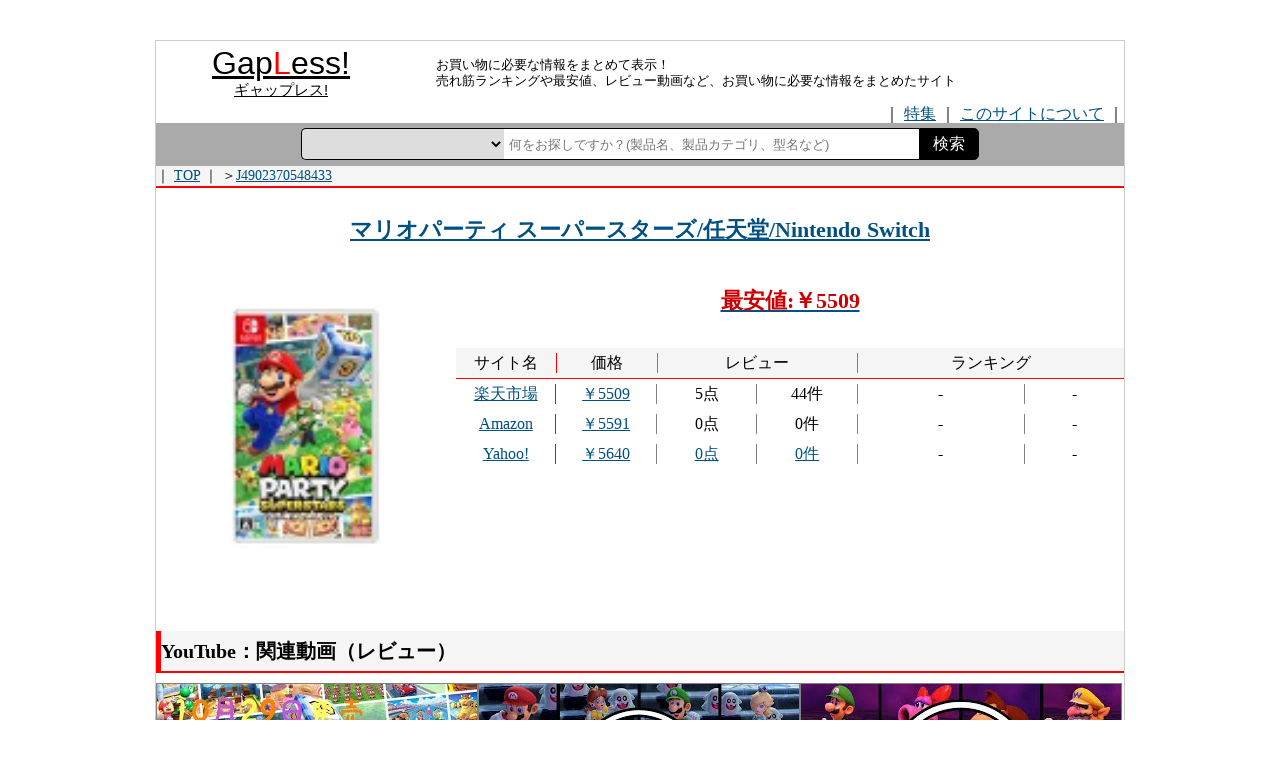

--- FILE ---
content_type: text/html; charset=UTF-8
request_url: https://gapless.jp/J4902370548433/
body_size: 14364
content:
<!DOCTYPE html><html lang="ja">
<head>

<!-- Google Tag Manager -->
<!-- 22/11/15　コメントアウト、レスポンス改善のため
<script>(function(w,d,s,l,i){w[l]=w[l]||[];w[l].push({'gtm.start':
new Date().getTime(),event:'gtm.js'});var f=d.getElementsByTagName(s)[0],
j=d.createElement(s),dl=l!='dataLayer'?'&l='+l:'';j.async=true;j.src=
'https://www.googletagmanager.com/gtm.js?id='+i+dl;f.parentNode.insertBefore(j,f);
})(window,document,'script','dataLayer','GTM-P4V9PXG');</script>
-->
<!-- End Google Tag Manager -->

<meta content="text/html; charset=UTF-8" http-equiv="content-type">
<meta name="viewport" content="width=device-width, initial-scale=1,minimum-scale=1">
<link rel="stylesheet" type="text/css" href="/top.css" media="all">

<!--favicon対応-->
<link rel="apple-touch-icon" sizes="180x180" href="/apple-touch-icon.png">
<link rel="icon" type="image/png" sizes="32x32" href="/favicon-32x32.png">
<link rel="icon" type="image/png" sizes="16x16" href="/favicon-16x16.png">
<link rel="manifest" href="/site.webmanifest">
<link rel="mask-icon" href="/safari-pinned-tab.svg" color="#5bbad5">
<meta name="msapplication-TileColor" content="#00aba9">
<meta name="theme-color" content="#ffffff">
<!--favicon対応-->

<meta name="title" content="マリオパーティ スーパースターズ/任天堂/Nintendo Switch｜GapLess！"/>
<meta name="description" content="マリオパーティ スーパースターズ/任天堂/Nintendo Switchの価格比較、関連動画、口コミや評判のまとめ。"/>


<title>マリオパーティ スーパースターズ/任天堂/Nintendo Switch｜GapLess！</title>
</head>
<body>
﻿<script src="https://ajax.googleapis.com/ajax/libs/jquery/3.5.1/jquery.min.js"></script>			<script type="application/ld+json">
		{
		  "@context" : "http://schema.org",
		  "@type" : "Product",
		  "name" : "マリオパーティ スーパースターズ/任天堂/Nintendo Switch｜GapLess！",
		  "image" : "https://thumbnail.image.rakuten.co.jp/@0_mall/lcs-live/cabinet/living/07009866/08284617/4902370548433.jpg?_ex=128x128",
		  "description" : "Nintendo Switch マリオパーティ スーパースターズ Switchソフト JAN：4902370548433",
		  "url" : "https://gapless.jp/J4902370548433/",
		  "offers" : {
		    "@type" : "Offer",
		    "url" : "https://gapless.jp/J4902370548433/",
		    "priceCurrency": "JPY",
		    "price" : "5509"
		  }
		  		  ,
		  "aggregateRating" : {
		    "@type" : "AggregateRating",
		    "ratingValue" : "5",
		    "ratingCount" : "44"
		  }
		  		  		}
		</script>
	<!--▼layerwaku▼-->
<div id="layerwaku">
 <!--▼top▼-->
 <div id="top">
  <div class="title_name">
    <div class="title_name_e">
	<a class="black" href="/">Gap<span class="font_color_red">L</span>ess!</a>
    </div>
    <div class="title_name_j">
	<a class="black" href="/">ギャップレス!</a>
    </div>
  </div>
  <div class="title_info">
    <div class="title_info_text">
      <div class="t_i_t_display_OnOff">
	お買い物に必要な情報をまとめて表示！<br>
	売れ筋ランキングや最安値、レビュー動画など、お買い物に必要な情報をまとめたサイト<br>
      </div>
    </div>
    <div class="title_info_sitemenu">
    ｜ <a href="/feature/"><span style="text-decoration: underline;">特集</span></a>
    ｜ <a href="/info/"><span style="text-decoration: underline;">このサイトについて</span></a>
    ｜
<!-- <a href=".html"><span style="text-decoration: underline;">Q＆A</span></a>
    ｜ <a href=".html"><span style="text-decoration: underline;">サイトマップ</span></a>
    ｜
-->
    </div>
  </div>
 </div>
 <!--▲top▲-->

 <!--▼search▼-->
   <div id="search">

    <form method="GET" action="../">
   <div class="search_A">
      <select name="BNid" class="css_select_categ" title="このカテゴリから検索">
        <option value="1">全体</option>
        <option value="1" selected></option>
      </select>
	<input type="text" name="search_word" title="検索キーワード" size="40" placeholder="何をお探しですか？(製品名、製品カテゴリ、型名など)" value="" class="css_search_word">

	<button type="submit" class="css_search_button">
		検索
	</button>
   </div>
    </form>
    <span class="reset">&nbsp;</span>
   </div>
 <!--▲search▲-->
 <!--▼pan▼-->
   <div id="pan">
	 ｜ <a href="/">TOP</a>
	 ｜ ＞<a href="/J4902370548433/">J4902370548433</a>   </div>
 <!--▲pan▲-->
 <!--▼search_AMAZON▼-->
  <!--▲search_AMAZON▲-->
 <!--▼info_box▼-->
 <div id="info_box">
 </div>
 <!--▲info_box▲-->

 <!--▼item_box▼-->
 <div id="item_box">


  <div class="item_box_title"><!--【アイテムタイトルリンク】-->
	<h1>
	<a href="https://hb.afl.rakuten.co.jp/hgc/g00r1fd5.iaedk4ab.g00r1fd5.iaedl361/?pc=https%3A%2F%2Fitem.rakuten.co.jp%2Flcs-live%2F10008701%2F&m=http%3A%2F%2Fm.rakuten.co.jp%2Flcs-live%2Fi%2F10008701%2F&rafcid=wsc_i_is_1075034330685621266" target="_blank" rel="noopener" title="
		マリオパーティ スーパースターズ/任天堂/Nintendo Switch">
		マリオパーティ スーパースターズ/任天堂/Nintendo Switch	</a>
	</h1>
  </div>
  <div class="item_box_samari"><!--【アイテムサマリー】-->
    <div class="i_b_s_itemimg"><!--【アイテム画像】-->
	<a href="https://hb.afl.rakuten.co.jp/hgc/g00r1fd5.iaedk4ab.g00r1fd5.iaedl361/?pc=https%3A%2F%2Fitem.rakuten.co.jp%2Flcs-live%2F10008701%2F&m=http%3A%2F%2Fm.rakuten.co.jp%2Flcs-live%2Fi%2F10008701%2F&rafcid=wsc_i_is_1075034330685621266" target="_blank" rel="noopener" title="
		マリオパーティ スーパースターズ/任天堂/Nintendo Switch"><img src="
		https://thumbnail.image.rakuten.co.jp/@0_mall/lcs-live/cabinet/living/07009866/08284617/4902370548433.jpg?_ex=128x128" alt="マリオパーティ スーパースターズ/任天堂/Nintendo Switch" class ="i_b_s_itemimg_img" />
	</a>
    </div>
    <div class="i_b_s_text"><!--【アイテムテキスト】-->
	<div class="i_b_s_t_title"><!--【最安値】-->
	  <a href="https://hb.afl.rakuten.co.jp/hgc/g00r1fd5.iaedk4ab.g00r1fd5.iaedl361/?pc=https%3A%2F%2Fitem.rakuten.co.jp%2Flcs-live%2F10008701%2F&m=http%3A%2F%2Fm.rakuten.co.jp%2Flcs-live%2Fi%2F10008701%2F&rafcid=wsc_i_is_1075034330685621266" target="_blank" rel="noopener" title="
		マリオパーティ スーパースターズ/任天堂/Nintendo Switch">
		<span class="red">
		最安値:￥5509		</span>
	  </a><br>

	</div>
	  <span class="memo">
		<!--※掲載情報には遅延がある場合がありますので、最新情報はリンク先のご確認をお願いいたします。--><br>
	  </span>
	<div class="i_b_s_t_excel"><!--【表】-->
	  <div class="excel_kind"><!--表の項目名-->
	    <div class="e_t_API">	<!--API名-->
		  サイト名<br>
	    </div>
	    <div class="e_t_price">	<!--価格-->
		  価格<br>
	    </div>
	    <div class="e_t_review">	<!--レビュー-->
		  レビュー<br>
	    </div>
	    <div class="e_t_rank">	<!--ランキング順位-->
		  ランキング<br>
	    </div>
	  </div>
	  <!--▼表のリスト:1行目▼-->
	  <div class="excel_list">
	    <div class="e_l_API">	<!--▼API名▼-->
		<a href="https://hb.afl.rakuten.co.jp/hgc/g00r1fd5.iaedk4ab.g00r1fd5.iaedl361/?pc=https%3A%2F%2Fitem.rakuten.co.jp%2Flcs-live%2F10008701%2F&m=http%3A%2F%2Fm.rakuten.co.jp%2Flcs-live%2Fi%2F10008701%2F&rafcid=wsc_i_is_1075034330685621266" target="_blank" rel="noopener" title="
			マリオパーティ スーパースターズ/任天堂/Nintendo Switch">
			楽天市場		</a><br>
	    </div>			<!--▲API名▲-->
	    <div class="e_l_price">	<!--▼価格▼-->
		<a href="https://hb.afl.rakuten.co.jp/hgc/g00r1fd5.iaedk4ab.g00r1fd5.iaedl361/?pc=https%3A%2F%2Fitem.rakuten.co.jp%2Flcs-live%2F10008701%2F&m=http%3A%2F%2Fm.rakuten.co.jp%2Flcs-live%2Fi%2F10008701%2F&rafcid=wsc_i_is_1075034330685621266" target="_blank" rel="noopener" title="
			マリオパーティ スーパースターズ/任天堂/Nintendo Switch">
			￥5509		</a><br>
	    </div>			<!--▲価格▲-->
	    <div class="e_l_review01">	<!--▼レビュー点数▼-->
		5点	    </div>			<!--▲レビュー点数▲-->
	    <div class="e_l_review02">	<!--▼レビュー件数▼-->
		44件	    </div>			<!--▲レビュー件数▲-->
	    <div class="e_l_rank01">	<!--▼ランキングカテゴリ▼-->
		-	    </div>			<!--▲ランキングカテゴリ▲-->
	    <div class="e_l_rank02">	<!--▼ランキング順位▼-->
		-	    </div>			<!--▲ランキング順位▲-->
	  </div>
	  <!--▲表のリスト:1行目▲-->

	  <!--▼表のリスト:2行目(条件が合えば)▼-->
	  <div class="excel_list">
	    <div class="e_l_API">	<!--▼API名▼-->
		<a href="https://www.amazon.co.jp/dp/B097BL85Y7?tag=gapless0919-22&linkCode=ogi&th=1&psc=1" target="_blank" rel="noopener" title="
			マリオパーティ スーパースターズ -Switch">
			Amazon		</a><br>
	    </div>			<!--▲API名▲-->
	    <div class="e_l_price">	<!--▼価格▼-->
		<a href="https://www.amazon.co.jp/dp/B097BL85Y7?tag=gapless0919-22&linkCode=ogi&th=1&psc=1" target="_blank" rel="noopener" title="
			マリオパーティ スーパースターズ -Switch">
			￥5591		</a><br>
	    </div>			<!--▲価格▲-->
	    <div class="e_l_review01">	<!--▼レビュー点数▼-->
		0点	    </div>			<!--▲レビュー点数▲-->
	    <div class="e_l_review02">	<!--▼レビュー件数▼-->
		0件	    </div>			<!--▲レビュー件数▲-->
	    <div class="e_l_rank01">	<!--▼ランキングカテゴリ▼-->
		-	    </div>			<!--▲ランキングカテゴリ▲-->
	    <div class="e_l_rank02">	<!--▼ランキング順位▼-->
		-	    </div>			<!--▲ランキング順位▲-->
	  </div>
	  <!--▲表のリスト:2行目▲-->

	  <!--▼表のリスト:3行目(条件が合えば)▼-->
	  <div class="excel_list">
	    <div class="e_l_API">	<!--▼API名▼-->
		<a href="https://ck.jp.ap.valuecommerce.com/servlet/referral?sid=3512467&pid=886419676&vc_url=https%3A%2F%2Fstore.shopping.yahoo.co.jp%2Fy-lohaco%2Fwk74065.html " target="_blank" rel="noopener" title="
			任天堂 マリオパーティ スーパースターズ HAC-P-AZ82A 1個">
			Yahoo!		</a><br>
	    </div>			<!--▲API名▲-->
	    <div class="e_l_price">	<!--▼価格▼-->
		<a href="https://ck.jp.ap.valuecommerce.com/servlet/referral?sid=3512467&pid=886419676&vc_url=https%3A%2F%2Fstore.shopping.yahoo.co.jp%2Fy-lohaco%2Fwk74065.html " target="_blank" rel="noopener" title="
			任天堂 マリオパーティ スーパースターズ HAC-P-AZ82A 1個">
			￥5640		</a><br>
	    </div>			<!--▲価格▲-->
	    <div class="e_l_review01">	<!--▼レビュー点数▼-->
				<a href="https://ck.jp.ap.valuecommerce.com/servlet/referral?sid=3512467&pid=886419676&vc_url=https%3A%2F%2Fshopping.yahoo.co.jp%2Freview%2Fitem%2Flist%3Fstore_id%3Dy-lohaco%26page_key%3Dwk74065 " target="_blank" rel="noopener" title="
			任天堂 マリオパーティ スーパースターズ HAC-P-AZ82A 1個のレビュー">
			0点
		</a><br>
			    </div>			<!--▲レビュー点数▲-->
	    <div class="e_l_review02">	<!--▼レビュー件数▼-->
				<a href="https://ck.jp.ap.valuecommerce.com/servlet/referral?sid=3512467&pid=886419676&vc_url=https%3A%2F%2Fshopping.yahoo.co.jp%2Freview%2Fitem%2Flist%3Fstore_id%3Dy-lohaco%26page_key%3Dwk74065 " target="_blank" rel="noopener" title="
			任天堂 マリオパーティ スーパースターズ HAC-P-AZ82A 1個のレビュー">
			0件
		</a><br>
			    </div>			<!--▲レビュー件数▲-->
	    <div class="e_l_rank01">	<!--▼ランキングカテゴリ▼-->
		-	    </div>			<!--▲ランキングカテゴリ▲-->
	    <div class="e_l_rank02">	<!--▼ランキング順位▼-->
		-	    </div>			<!--▲ランキング順位▲-->
	  </div>
	  <!--▲表のリスト:3行目▲-->

	</div>
    </div>
  </div>


  <div class="flex_itembox">
   <div class="item_box_left">
	    <div class="item_box_left_kuchi_titile">
         </div>
    <div class="item_box_left_GOODkuchi">
	<!--▼yahooレビュー▼-->
	<!--▲yahooレビュー▲-->
	<!--▼楽天レビュー▼-->
	<!--▲楽天レビュー▲-->
    </div>
    <div class="item_box_left_BADkuchi">
    </div>
   </div>
   <div class="item_box_right">
     <div class="i_b_r_title">	<!--動画コントロール-->
      <h2>YouTube：関連動画（レビュー）</h2>
     </div>
     <div class="i_b_r_box">	<!--動画情報の親BOX：動画アイテムを並べる-->

		<!--【6/26】動画情報の繰り返し処理　ここから-->
	        
	     <div class="i_b_r_item_box">	<!--動画アイテム個別BOX-->
	       <div class="i_b_r_f_img">	<!--動画サムネイル-->
	        <a href="https://www.youtube.com/watch?v=MbpBdmjzgJE" target="_blank" rel="noopener">
			<img src="https://i.ytimg.com/vi/MbpBdmjzgJE/default.jpg" class="default" alt="2021年10月29日に発売決定(マリオパーティスーパースターズ)のゲームを紹介します‼️" loading="lazy">
			<img src="https://i.ytimg.com/vi/MbpBdmjzgJE/mqdefault.jpg" class="medium" alt="2021年10月29日に発売決定(マリオパーティスーパースターズ)のゲームを紹介します‼️" loading="lazy">
	        </a><br>
	       </div>
	       <div class="i_b_r_f_text">	<!--動画説明テキスト-->
	         <div class="i_b_r_f_t_title">		<!--タイトル-->
	          <a href="https://www.youtube.com/watch?v=MbpBdmjzgJE" target="_blank" rel="noopener">2021年10月29日に発売決定(マリオパーティスーパースターズ)のゲームを紹介します‼️</a><br>
	         </div>
	         <div class="i_b_r_f_t_setumei">	<!--説明文-->
	           <!-- <span class="item-publishedAt"></span> -->
	         </div>
	       </div>
	     </div>
	        
	     <div class="i_b_r_item_box">	<!--動画アイテム個別BOX-->
	       <div class="i_b_r_f_img">	<!--動画サムネイル-->
	        <a href="https://www.youtube.com/watch?v=5TfKth4yy4E" target="_blank" rel="noopener">
			<img src="https://i.ytimg.com/vi/5TfKth4yy4E/default.jpg" class="default" alt="マリオパーティスーパースターズ【Switch】全キャラダンスモーション集(ホラーランド) まとめ ニンテンドースイッチ" loading="lazy">
			<img src="https://i.ytimg.com/vi/5TfKth4yy4E/mqdefault.jpg" class="medium" alt="マリオパーティスーパースターズ【Switch】全キャラダンスモーション集(ホラーランド) まとめ ニンテンドースイッチ" loading="lazy">
	        </a><br>
	       </div>
	       <div class="i_b_r_f_text">	<!--動画説明テキスト-->
	         <div class="i_b_r_f_t_title">		<!--タイトル-->
	          <a href="https://www.youtube.com/watch?v=5TfKth4yy4E" target="_blank" rel="noopener">マリオパーティスーパースターズ【Switch】全キャラダンスモーション集(ホラーランド) まとめ ニンテンドースイッチ</a><br>
	         </div>
	         <div class="i_b_r_f_t_setumei">	<!--説明文-->
	           <!-- <span class="item-publishedAt"></span> -->
	         </div>
	       </div>
	     </div>
	        
	     <div class="i_b_r_item_box">	<!--動画アイテム個別BOX-->
	       <div class="i_b_r_f_img">	<!--動画サムネイル-->
	        <a href="https://www.youtube.com/watch?v=2lzzcykjQLs" target="_blank" rel="noopener">
			<img src="https://i.ytimg.com/vi/2lzzcykjQLs/default.jpg" class="default" alt="マリオパーティスーパースターズ【Switch】全クッパマスイベント＋全キャラリアクション集 まとめ ニンテンドースイッチ" loading="lazy">
			<img src="https://i.ytimg.com/vi/2lzzcykjQLs/mqdefault.jpg" class="medium" alt="マリオパーティスーパースターズ【Switch】全クッパマスイベント＋全キャラリアクション集 まとめ ニンテンドースイッチ" loading="lazy">
	        </a><br>
	       </div>
	       <div class="i_b_r_f_text">	<!--動画説明テキスト-->
	         <div class="i_b_r_f_t_title">		<!--タイトル-->
	          <a href="https://www.youtube.com/watch?v=2lzzcykjQLs" target="_blank" rel="noopener">マリオパーティスーパースターズ【Switch】全クッパマスイベント＋全キャラリアクション集 まとめ ニンテンドースイッチ</a><br>
	         </div>
	         <div class="i_b_r_f_t_setumei">	<!--説明文-->
	           <!-- <span class="item-publishedAt"></span> -->
	         </div>
	       </div>
	     </div>
	        
	     <div class="i_b_r_item_box">	<!--動画アイテム個別BOX-->
	       <div class="i_b_r_f_img">	<!--動画サムネイル-->
	        <a href="https://www.youtube.com/watch?v=rJ2vUYutbVo" target="_blank" rel="noopener">
			<img src="https://i.ytimg.com/vi/rJ2vUYutbVo/default.jpg" class="default" alt="2024年の後半はゲームラッシュ！今年絶対に買うゲームたちと注目作まとめて紹介【PS5・Switch・Xbox・PC】" loading="lazy">
			<img src="https://i.ytimg.com/vi/rJ2vUYutbVo/mqdefault.jpg" class="medium" alt="2024年の後半はゲームラッシュ！今年絶対に買うゲームたちと注目作まとめて紹介【PS5・Switch・Xbox・PC】" loading="lazy">
	        </a><br>
	       </div>
	       <div class="i_b_r_f_text">	<!--動画説明テキスト-->
	         <div class="i_b_r_f_t_title">		<!--タイトル-->
	          <a href="https://www.youtube.com/watch?v=rJ2vUYutbVo" target="_blank" rel="noopener">2024年の後半はゲームラッシュ！今年絶対に買うゲームたちと注目作まとめて紹介【PS5・Switch・Xbox・PC】</a><br>
	         </div>
	         <div class="i_b_r_f_t_setumei">	<!--説明文-->
	           <!-- <span class="item-publishedAt"></span> -->
	         </div>
	       </div>
	     </div>
	        
	     <div class="i_b_r_item_box">	<!--動画アイテム個別BOX-->
	       <div class="i_b_r_f_img">	<!--動画サムネイル-->
	        <a href="https://www.youtube.com/watch?v=obzaJQvH4BA" target="_blank" rel="noopener">
			<img src="https://i.ytimg.com/vi/obzaJQvH4BA/default.jpg" class="default" alt="スーパーマリオパーティ【Switch】なりきりビート 全キャラ勝利モーション集(ダンス) まとめ (スーパースターズ発売記念)" loading="lazy">
			<img src="https://i.ytimg.com/vi/obzaJQvH4BA/mqdefault.jpg" class="medium" alt="スーパーマリオパーティ【Switch】なりきりビート 全キャラ勝利モーション集(ダンス) まとめ (スーパースターズ発売記念)" loading="lazy">
	        </a><br>
	       </div>
	       <div class="i_b_r_f_text">	<!--動画説明テキスト-->
	         <div class="i_b_r_f_t_title">		<!--タイトル-->
	          <a href="https://www.youtube.com/watch?v=obzaJQvH4BA" target="_blank" rel="noopener">スーパーマリオパーティ【Switch】なりきりビート 全キャラ勝利モーション集(ダンス) まとめ (スーパースターズ発売記念)</a><br>
	         </div>
	         <div class="i_b_r_f_t_setumei">	<!--説明文-->
	           <!-- <span class="item-publishedAt"></span> -->
	         </div>
	       </div>
	     </div>
	        
	     <div class="i_b_r_item_box">	<!--動画アイテム個別BOX-->
	       <div class="i_b_r_f_img">	<!--動画サムネイル-->
	        <a href="https://www.youtube.com/watch?v=A_UHW0llhLQ" target="_blank" rel="noopener">
			<img src="https://i.ytimg.com/vi/A_UHW0llhLQ/default.jpg" class="default" alt="【マリオパーティスーパースターズ】ミニゲーム集 全100種類まとめ【Switch】" loading="lazy">
			<img src="https://i.ytimg.com/vi/A_UHW0llhLQ/mqdefault.jpg" class="medium" alt="【マリオパーティスーパースターズ】ミニゲーム集 全100種類まとめ【Switch】" loading="lazy">
	        </a><br>
	       </div>
	       <div class="i_b_r_f_text">	<!--動画説明テキスト-->
	         <div class="i_b_r_f_t_title">		<!--タイトル-->
	          <a href="https://www.youtube.com/watch?v=A_UHW0llhLQ" target="_blank" rel="noopener">【マリオパーティスーパースターズ】ミニゲーム集 全100種類まとめ【Switch】</a><br>
	         </div>
	         <div class="i_b_r_f_t_setumei">	<!--説明文-->
	           <!-- <span class="item-publishedAt"></span> -->
	         </div>
	       </div>
	     </div>
	        
	     <div class="i_b_r_item_box">	<!--動画アイテム個別BOX-->
	       <div class="i_b_r_f_img">	<!--動画サムネイル-->
	        <a href="https://www.youtube.com/watch?v=fynClqL6Ewk" target="_blank" rel="noopener">
			<img src="https://i.ytimg.com/vi/fynClqL6Ewk/default.jpg" class="default" alt="【実況】懐かしくも新しい！マリオパーティスーパースターズをツッコミ実況Part21" loading="lazy">
			<img src="https://i.ytimg.com/vi/fynClqL6Ewk/mqdefault.jpg" class="medium" alt="【実況】懐かしくも新しい！マリオパーティスーパースターズをツッコミ実況Part21" loading="lazy">
	        </a><br>
	       </div>
	       <div class="i_b_r_f_text">	<!--動画説明テキスト-->
	         <div class="i_b_r_f_t_title">		<!--タイトル-->
	          <a href="https://www.youtube.com/watch?v=fynClqL6Ewk" target="_blank" rel="noopener">【実況】懐かしくも新しい！マリオパーティスーパースターズをツッコミ実況Part21</a><br>
	         </div>
	         <div class="i_b_r_f_t_setumei">	<!--説明文-->
	           <!-- <span class="item-publishedAt"></span> -->
	         </div>
	       </div>
	     </div>
	        
	     <div class="i_b_r_item_box">	<!--動画アイテム個別BOX-->
	       <div class="i_b_r_f_img">	<!--動画サムネイル-->
	        <a href="https://www.youtube.com/watch?v=KGohxpNSa5k" target="_blank" rel="noopener">
			<img src="https://i.ytimg.com/vi/KGohxpNSa5k/default.jpg" class="default" alt="Mario Party Superstars (Switch) - Footage (official website)" loading="lazy">
			<img src="https://i.ytimg.com/vi/KGohxpNSa5k/mqdefault.jpg" class="medium" alt="Mario Party Superstars (Switch) - Footage (official website)" loading="lazy">
	        </a><br>
	       </div>
	       <div class="i_b_r_f_text">	<!--動画説明テキスト-->
	         <div class="i_b_r_f_t_title">		<!--タイトル-->
	          <a href="https://www.youtube.com/watch?v=KGohxpNSa5k" target="_blank" rel="noopener">Mario Party Superstars (Switch) - Footage (official website)</a><br>
	         </div>
	         <div class="i_b_r_f_t_setumei">	<!--説明文-->
	           <!-- <span class="item-publishedAt"></span> -->
	         </div>
	       </div>
	     </div>
	        
	     <div class="i_b_r_item_box">	<!--動画アイテム個別BOX-->
	       <div class="i_b_r_f_img">	<!--動画サムネイル-->
	        <a href="https://www.youtube.com/watch?v=PqxitPhsm48" target="_blank" rel="noopener">
			<img src="https://i.ytimg.com/vi/PqxitPhsm48/default.jpg" class="default" alt="マリオパーティ スーパースターズ [Nintendo Direct 2021.9.24]" loading="lazy">
			<img src="https://i.ytimg.com/vi/PqxitPhsm48/mqdefault.jpg" class="medium" alt="マリオパーティ スーパースターズ [Nintendo Direct 2021.9.24]" loading="lazy">
	        </a><br>
	       </div>
	       <div class="i_b_r_f_text">	<!--動画説明テキスト-->
	         <div class="i_b_r_f_t_title">		<!--タイトル-->
	          <a href="https://www.youtube.com/watch?v=PqxitPhsm48" target="_blank" rel="noopener">マリオパーティ スーパースターズ [Nintendo Direct 2021.9.24]</a><br>
	         </div>
	         <div class="i_b_r_f_t_setumei">	<!--説明文-->
	           <!-- <span class="item-publishedAt"></span> -->
	         </div>
	       </div>
	     </div>
	        
	     <div class="i_b_r_item_box">	<!--動画アイテム個別BOX-->
	       <div class="i_b_r_f_img">	<!--動画サムネイル-->
	        <a href="https://www.youtube.com/watch?v=XKHGB9zFJkU" target="_blank" rel="noopener">
			<img src="https://i.ytimg.com/vi/XKHGB9zFJkU/default.jpg" class="default" alt="マリオパーティ スーパースターズ 紹介映像" loading="lazy">
			<img src="https://i.ytimg.com/vi/XKHGB9zFJkU/mqdefault.jpg" class="medium" alt="マリオパーティ スーパースターズ 紹介映像" loading="lazy">
	        </a><br>
	       </div>
	       <div class="i_b_r_f_text">	<!--動画説明テキスト-->
	         <div class="i_b_r_f_t_title">		<!--タイトル-->
	          <a href="https://www.youtube.com/watch?v=XKHGB9zFJkU" target="_blank" rel="noopener">マリオパーティ スーパースターズ 紹介映像</a><br>
	         </div>
	         <div class="i_b_r_f_t_setumei">	<!--説明文-->
	           <!-- <span class="item-publishedAt"></span> -->
	         </div>
	       </div>
	     </div>
	        
	     <div class="i_b_r_item_box">	<!--動画アイテム個別BOX-->
	       <div class="i_b_r_f_img">	<!--動画サムネイル-->
	        <a href="https://www.youtube.com/watch?v=JMG70jpMaVc" target="_blank" rel="noopener">
			<img src="https://i.ytimg.com/vi/JMG70jpMaVc/default.jpg" class="default" alt="マリオパーティ スーパースターズ [Nintendo Direct | E3 2021]" loading="lazy">
			<img src="https://i.ytimg.com/vi/JMG70jpMaVc/mqdefault.jpg" class="medium" alt="マリオパーティ スーパースターズ [Nintendo Direct | E3 2021]" loading="lazy">
	        </a><br>
	       </div>
	       <div class="i_b_r_f_text">	<!--動画説明テキスト-->
	         <div class="i_b_r_f_t_title">		<!--タイトル-->
	          <a href="https://www.youtube.com/watch?v=JMG70jpMaVc" target="_blank" rel="noopener">マリオパーティ スーパースターズ [Nintendo Direct | E3 2021]</a><br>
	         </div>
	         <div class="i_b_r_f_t_setumei">	<!--説明文-->
	           <!-- <span class="item-publishedAt"></span> -->
	         </div>
	       </div>
	     </div>
	        
	     <div class="i_b_r_item_box">	<!--動画アイテム個別BOX-->
	       <div class="i_b_r_f_img">	<!--動画サムネイル-->
	        <a href="https://www.youtube.com/watch?v=Njv2bTaBzIM" target="_blank" rel="noopener">
			<img src="https://i.ytimg.com/vi/Njv2bTaBzIM/default.jpg" class="default" alt="スーパー マリオパーティ 紹介映像" loading="lazy">
			<img src="https://i.ytimg.com/vi/Njv2bTaBzIM/mqdefault.jpg" class="medium" alt="スーパー マリオパーティ 紹介映像" loading="lazy">
	        </a><br>
	       </div>
	       <div class="i_b_r_f_text">	<!--動画説明テキスト-->
	         <div class="i_b_r_f_t_title">		<!--タイトル-->
	          <a href="https://www.youtube.com/watch?v=Njv2bTaBzIM" target="_blank" rel="noopener">スーパー マリオパーティ 紹介映像</a><br>
	         </div>
	         <div class="i_b_r_f_t_setumei">	<!--説明文-->
	           <!-- <span class="item-publishedAt"></span> -->
	         </div>
	       </div>
	     </div>
	        
	     <div class="i_b_r_item_box">	<!--動画アイテム個別BOX-->
	       <div class="i_b_r_f_img">	<!--動画サムネイル-->
	        <a href="https://www.youtube.com/watch?v=RJWvCbBKKnw" target="_blank" rel="noopener">
			<img src="https://i.ytimg.com/vi/RJWvCbBKKnw/default.jpg" class="default" alt="【レビュー】マリオパーティの新作が○○過ぎてヤバい【スーパースターズ】" loading="lazy">
			<img src="https://i.ytimg.com/vi/RJWvCbBKKnw/mqdefault.jpg" class="medium" alt="【レビュー】マリオパーティの新作が○○過ぎてヤバい【スーパースターズ】" loading="lazy">
	        </a><br>
	       </div>
	       <div class="i_b_r_f_text">	<!--動画説明テキスト-->
	         <div class="i_b_r_f_t_title">		<!--タイトル-->
	          <a href="https://www.youtube.com/watch?v=RJWvCbBKKnw" target="_blank" rel="noopener">【レビュー】マリオパーティの新作が○○過ぎてヤバい【スーパースターズ】</a><br>
	         </div>
	         <div class="i_b_r_f_t_setumei">	<!--説明文-->
	           <!-- <span class="item-publishedAt"></span> -->
	         </div>
	       </div>
	     </div>
	        
	     <div class="i_b_r_item_box">	<!--動画アイテム個別BOX-->
	       <div class="i_b_r_f_img">	<!--動画サムネイル-->
	        <a href="https://www.youtube.com/watch?v=0pv8q0oZM4M" target="_blank" rel="noopener">
			<img src="https://i.ytimg.com/vi/0pv8q0oZM4M/default.jpg" class="default" alt="【Switch】マリオパーティスーパースターズ開封" loading="lazy">
			<img src="https://i.ytimg.com/vi/0pv8q0oZM4M/mqdefault.jpg" class="medium" alt="【Switch】マリオパーティスーパースターズ開封" loading="lazy">
	        </a><br>
	       </div>
	       <div class="i_b_r_f_text">	<!--動画説明テキスト-->
	         <div class="i_b_r_f_t_title">		<!--タイトル-->
	          <a href="https://www.youtube.com/watch?v=0pv8q0oZM4M" target="_blank" rel="noopener">【Switch】マリオパーティスーパースターズ開封</a><br>
	         </div>
	         <div class="i_b_r_f_t_setumei">	<!--説明文-->
	           <!-- <span class="item-publishedAt"></span> -->
	         </div>
	       </div>
	     </div>
	        
	     <div class="i_b_r_item_box">	<!--動画アイテム個別BOX-->
	       <div class="i_b_r_f_img">	<!--動画サムネイル-->
	        <a href="https://www.youtube.com/watch?v=1D4lUrNeFlg" target="_blank" rel="noopener">
			<img src="https://i.ytimg.com/vi/1D4lUrNeFlg/default.jpg" class="default" alt="お正月の団欒は家族ですごろくしよう！マリオパーティスーパースターズ♪nintendo switch ゲーム実況himawari-CH" loading="lazy">
			<img src="https://i.ytimg.com/vi/1D4lUrNeFlg/mqdefault.jpg" class="medium" alt="お正月の団欒は家族ですごろくしよう！マリオパーティスーパースターズ♪nintendo switch ゲーム実況himawari-CH" loading="lazy">
	        </a><br>
	       </div>
	       <div class="i_b_r_f_text">	<!--動画説明テキスト-->
	         <div class="i_b_r_f_t_title">		<!--タイトル-->
	          <a href="https://www.youtube.com/watch?v=1D4lUrNeFlg" target="_blank" rel="noopener">お正月の団欒は家族ですごろくしよう！マリオパーティスーパースターズ♪nintendo switch ゲーム実況himawari-CH</a><br>
	         </div>
	         <div class="i_b_r_f_t_setumei">	<!--説明文-->
	           <!-- <span class="item-publishedAt"></span> -->
	         </div>
	       </div>
	     </div>
	        
	     <div class="i_b_r_item_box">	<!--動画アイテム個別BOX-->
	       <div class="i_b_r_f_img">	<!--動画サムネイル-->
	        <a href="https://www.youtube.com/watch?v=E2ogpHt1LN0" target="_blank" rel="noopener">
			<img src="https://i.ytimg.com/vi/E2ogpHt1LN0/default.jpg" class="default" alt="【マリオパーティスーパースターズ】すべての100てベストミニゲームコレクション(COM最強 たつじん)" loading="lazy">
			<img src="https://i.ytimg.com/vi/E2ogpHt1LN0/mqdefault.jpg" class="medium" alt="【マリオパーティスーパースターズ】すべての100てベストミニゲームコレクション(COM最強 たつじん)" loading="lazy">
	        </a><br>
	       </div>
	       <div class="i_b_r_f_text">	<!--動画説明テキスト-->
	         <div class="i_b_r_f_t_title">		<!--タイトル-->
	          <a href="https://www.youtube.com/watch?v=E2ogpHt1LN0" target="_blank" rel="noopener">【マリオパーティスーパースターズ】すべての100てベストミニゲームコレクション(COM最強 たつじん)</a><br>
	         </div>
	         <div class="i_b_r_f_t_setumei">	<!--説明文-->
	           <!-- <span class="item-publishedAt"></span> -->
	         </div>
	       </div>
	     </div>
	        
	     <div class="i_b_r_item_box">	<!--動画アイテム個別BOX-->
	       <div class="i_b_r_f_img">	<!--動画サムネイル-->
	        <a href="https://www.youtube.com/watch?v=hRw0cUqXqmU" target="_blank" rel="noopener">
			<img src="https://i.ytimg.com/vi/hRw0cUqXqmU/default.jpg" class="default" alt="あきぽんつよすぎ！！４きょうだいマリオパーティー対決！#3" loading="lazy">
			<img src="https://i.ytimg.com/vi/hRw0cUqXqmU/mqdefault.jpg" class="medium" alt="あきぽんつよすぎ！！４きょうだいマリオパーティー対決！#3" loading="lazy">
	        </a><br>
	       </div>
	       <div class="i_b_r_f_text">	<!--動画説明テキスト-->
	         <div class="i_b_r_f_t_title">		<!--タイトル-->
	          <a href="https://www.youtube.com/watch?v=hRw0cUqXqmU" target="_blank" rel="noopener">あきぽんつよすぎ！！４きょうだいマリオパーティー対決！#3</a><br>
	         </div>
	         <div class="i_b_r_f_t_setumei">	<!--説明文-->
	           <!-- <span class="item-publishedAt"></span> -->
	         </div>
	       </div>
	     </div>
	        
	     <div class="i_b_r_item_box">	<!--動画アイテム個別BOX-->
	       <div class="i_b_r_f_img">	<!--動画サムネイル-->
	        <a href="https://www.youtube.com/watch?v=TId0M26nLlg" target="_blank" rel="noopener">
			<img src="https://i.ytimg.com/vi/TId0M26nLlg/default.jpg" class="default" alt="もうパパなんてきらい・・・大人げないパポにあちゃぎんイライラｗマリオパーティー" loading="lazy">
			<img src="https://i.ytimg.com/vi/TId0M26nLlg/mqdefault.jpg" class="medium" alt="もうパパなんてきらい・・・大人げないパポにあちゃぎんイライラｗマリオパーティー" loading="lazy">
	        </a><br>
	       </div>
	       <div class="i_b_r_f_text">	<!--動画説明テキスト-->
	         <div class="i_b_r_f_t_title">		<!--タイトル-->
	          <a href="https://www.youtube.com/watch?v=TId0M26nLlg" target="_blank" rel="noopener">もうパパなんてきらい・・・大人げないパポにあちゃぎんイライラｗマリオパーティー</a><br>
	         </div>
	         <div class="i_b_r_f_t_setumei">	<!--説明文-->
	           <!-- <span class="item-publishedAt"></span> -->
	         </div>
	       </div>
	     </div>
	        
	     <div class="i_b_r_item_box">	<!--動画アイテム個別BOX-->
	       <div class="i_b_r_f_img">	<!--動画サムネイル-->
	        <a href="https://www.youtube.com/watch?v=evHjkvRnnC4" target="_blank" rel="noopener">
			<img src="https://i.ytimg.com/vi/evHjkvRnnC4/default.jpg" class="default" alt="【レビュー】マリオパーティ スーパースターズ【懐かしいだけじゃない良リメイク】" loading="lazy">
			<img src="https://i.ytimg.com/vi/evHjkvRnnC4/mqdefault.jpg" class="medium" alt="【レビュー】マリオパーティ スーパースターズ【懐かしいだけじゃない良リメイク】" loading="lazy">
	        </a><br>
	       </div>
	       <div class="i_b_r_f_text">	<!--動画説明テキスト-->
	         <div class="i_b_r_f_t_title">		<!--タイトル-->
	          <a href="https://www.youtube.com/watch?v=evHjkvRnnC4" target="_blank" rel="noopener">【レビュー】マリオパーティ スーパースターズ【懐かしいだけじゃない良リメイク】</a><br>
	         </div>
	         <div class="i_b_r_f_t_setumei">	<!--説明文-->
	           <!-- <span class="item-publishedAt"></span> -->
	         </div>
	       </div>
	     </div>
	        
	     <div class="i_b_r_item_box">	<!--動画アイテム個別BOX-->
	       <div class="i_b_r_f_img">	<!--動画サムネイル-->
	        <a href="https://www.youtube.com/watch?v=6wrvvUALRvw" target="_blank" rel="noopener">
			<img src="https://i.ytimg.com/vi/6wrvvUALRvw/default.jpg" class="default" alt="【マリパ SS】開封＆感想100種類のミニゲーム順位付けしてみた！" loading="lazy">
			<img src="https://i.ytimg.com/vi/6wrvvUALRvw/mqdefault.jpg" class="medium" alt="【マリパ SS】開封＆感想100種類のミニゲーム順位付けしてみた！" loading="lazy">
	        </a><br>
	       </div>
	       <div class="i_b_r_f_text">	<!--動画説明テキスト-->
	         <div class="i_b_r_f_t_title">		<!--タイトル-->
	          <a href="https://www.youtube.com/watch?v=6wrvvUALRvw" target="_blank" rel="noopener">【マリパ SS】開封＆感想100種類のミニゲーム順位付けしてみた！</a><br>
	         </div>
	         <div class="i_b_r_f_t_setumei">	<!--説明文-->
	           <!-- <span class="item-publishedAt"></span> -->
	         </div>
	       </div>
	     </div>
	        
	     <div class="i_b_r_item_box">	<!--動画アイテム個別BOX-->
	       <div class="i_b_r_f_img">	<!--動画サムネイル-->
	        <a href="https://www.youtube.com/watch?v=OZKJ35ic2io" target="_blank" rel="noopener">
			<img src="https://i.ytimg.com/vi/OZKJ35ic2io/default.jpg" class="default" alt="【最大93%OFF】Switch サマーセールでおすすめのゲーム12選" loading="lazy">
			<img src="https://i.ytimg.com/vi/OZKJ35ic2io/mqdefault.jpg" class="medium" alt="【最大93%OFF】Switch サマーセールでおすすめのゲーム12選" loading="lazy">
	        </a><br>
	       </div>
	       <div class="i_b_r_f_text">	<!--動画説明テキスト-->
	         <div class="i_b_r_f_t_title">		<!--タイトル-->
	          <a href="https://www.youtube.com/watch?v=OZKJ35ic2io" target="_blank" rel="noopener">【最大93%OFF】Switch サマーセールでおすすめのゲーム12選</a><br>
	         </div>
	         <div class="i_b_r_f_t_setumei">	<!--説明文-->
	           <!-- <span class="item-publishedAt"></span> -->
	         </div>
	       </div>
	     </div>
	        
	     <div class="i_b_r_item_box">	<!--動画アイテム個別BOX-->
	       <div class="i_b_r_f_img">	<!--動画サムネイル-->
	        <a href="https://www.youtube.com/watch?v=IzJd5e3YDs8" target="_blank" rel="noopener">
			<img src="https://i.ytimg.com/vi/IzJd5e3YDs8/default.jpg" class="default" alt="【マリオパーティ スーパースターズ】 すべてのミニゲームの比較 (スイッチVs N64)" loading="lazy">
			<img src="https://i.ytimg.com/vi/IzJd5e3YDs8/mqdefault.jpg" class="medium" alt="【マリオパーティ スーパースターズ】 すべてのミニゲームの比較 (スイッチVs N64)" loading="lazy">
	        </a><br>
	       </div>
	       <div class="i_b_r_f_text">	<!--動画説明テキスト-->
	         <div class="i_b_r_f_t_title">		<!--タイトル-->
	          <a href="https://www.youtube.com/watch?v=IzJd5e3YDs8" target="_blank" rel="noopener">【マリオパーティ スーパースターズ】 すべてのミニゲームの比較 (スイッチVs N64)</a><br>
	         </div>
	         <div class="i_b_r_f_t_setumei">	<!--説明文-->
	           <!-- <span class="item-publishedAt"></span> -->
	         </div>
	       </div>
	     </div>
	        
	     <div class="i_b_r_item_box">	<!--動画アイテム個別BOX-->
	       <div class="i_b_r_f_img">	<!--動画サムネイル-->
	        <a href="https://www.youtube.com/watch?v=tm1dneoflzI" target="_blank" rel="noopener">
			<img src="https://i.ytimg.com/vi/tm1dneoflzI/default.jpg" class="default" alt="★めちゃ盛り上がる！「マリオパーティー　スーパースターズ」チームプリ姫大絶叫！～すごろくで一位になるのは誰！？～★Super Mario" loading="lazy">
			<img src="https://i.ytimg.com/vi/tm1dneoflzI/mqdefault.jpg" class="medium" alt="★めちゃ盛り上がる！「マリオパーティー　スーパースターズ」チームプリ姫大絶叫！～すごろくで一位になるのは誰！？～★Super Mario" loading="lazy">
	        </a><br>
	       </div>
	       <div class="i_b_r_f_text">	<!--動画説明テキスト-->
	         <div class="i_b_r_f_t_title">		<!--タイトル-->
	          <a href="https://www.youtube.com/watch?v=tm1dneoflzI" target="_blank" rel="noopener">★めちゃ盛り上がる！「マリオパーティー　スーパースターズ」チームプリ姫大絶叫！～すごろくで一位になるのは誰！？～★Super Mario</a><br>
	         </div>
	         <div class="i_b_r_f_t_setumei">	<!--説明文-->
	           <!-- <span class="item-publishedAt"></span> -->
	         </div>
	       </div>
	     </div>
	        
	     <div class="i_b_r_item_box">	<!--動画アイテム個別BOX-->
	       <div class="i_b_r_f_img">	<!--動画サムネイル-->
	        <a href="https://www.youtube.com/watch?v=motnQrv9-5s" target="_blank" rel="noopener">
			<img src="https://i.ytimg.com/vi/motnQrv9-5s/default.jpg" class="default" alt="【マリオパーティ スーパースターズ】どんなゲーム？今週注目の1本を解説！【10月第5週】" loading="lazy">
			<img src="https://i.ytimg.com/vi/motnQrv9-5s/mqdefault.jpg" class="medium" alt="【マリオパーティ スーパースターズ】どんなゲーム？今週注目の1本を解説！【10月第5週】" loading="lazy">
	        </a><br>
	       </div>
	       <div class="i_b_r_f_text">	<!--動画説明テキスト-->
	         <div class="i_b_r_f_t_title">		<!--タイトル-->
	          <a href="https://www.youtube.com/watch?v=motnQrv9-5s" target="_blank" rel="noopener">【マリオパーティ スーパースターズ】どんなゲーム？今週注目の1本を解説！【10月第5週】</a><br>
	         </div>
	         <div class="i_b_r_f_t_setumei">	<!--説明文-->
	           <!-- <span class="item-publishedAt"></span> -->
	         </div>
	       </div>
	     </div>
	        
	     <div class="i_b_r_item_box">	<!--動画アイテム個別BOX-->
	       <div class="i_b_r_f_img">	<!--動画サムネイル-->
	        <a href="https://www.youtube.com/watch?v=b16xLM2sA9s" target="_blank" rel="noopener">
			<img src="https://i.ytimg.com/vi/b16xLM2sA9s/default.jpg" class="default" alt="【マリオパーティスーパースターズ】ヨッシーのトロピカルアイランド【Switch】" loading="lazy">
			<img src="https://i.ytimg.com/vi/b16xLM2sA9s/mqdefault.jpg" class="medium" alt="【マリオパーティスーパースターズ】ヨッシーのトロピカルアイランド【Switch】" loading="lazy">
	        </a><br>
	       </div>
	       <div class="i_b_r_f_text">	<!--動画説明テキスト-->
	         <div class="i_b_r_f_t_title">		<!--タイトル-->
	          <a href="https://www.youtube.com/watch?v=b16xLM2sA9s" target="_blank" rel="noopener">【マリオパーティスーパースターズ】ヨッシーのトロピカルアイランド【Switch】</a><br>
	         </div>
	         <div class="i_b_r_f_t_setumei">	<!--説明文-->
	           <!-- <span class="item-publishedAt"></span> -->
	         </div>
	       </div>
	     </div>
	        
	     <div class="i_b_r_item_box">	<!--動画アイテム個別BOX-->
	       <div class="i_b_r_f_img">	<!--動画サムネイル-->
	        <a href="https://www.youtube.com/watch?v=uNjTHo3mmj0" target="_blank" rel="noopener">
			<img src="https://i.ytimg.com/vi/uNjTHo3mmj0/default.jpg" class="default" alt="マリオパーティ スーパースターズ　歴代ミニゲームが多数登場！　おすすめゲーム！マリパ最新作の評判は大好評【マリパSwitch】　＃１１６" loading="lazy">
			<img src="https://i.ytimg.com/vi/uNjTHo3mmj0/mqdefault.jpg" class="medium" alt="マリオパーティ スーパースターズ　歴代ミニゲームが多数登場！　おすすめゲーム！マリパ最新作の評判は大好評【マリパSwitch】　＃１１６" loading="lazy">
	        </a><br>
	       </div>
	       <div class="i_b_r_f_text">	<!--動画説明テキスト-->
	         <div class="i_b_r_f_t_title">		<!--タイトル-->
	          <a href="https://www.youtube.com/watch?v=uNjTHo3mmj0" target="_blank" rel="noopener">マリオパーティ スーパースターズ　歴代ミニゲームが多数登場！　おすすめゲーム！マリパ最新作の評判は大好評【マリパSwitch】　＃１１６</a><br>
	         </div>
	         <div class="i_b_r_f_t_setumei">	<!--説明文-->
	           <!-- <span class="item-publishedAt"></span> -->
	         </div>
	       </div>
	     </div>
	        
	     <div class="i_b_r_item_box">	<!--動画アイテム個別BOX-->
	       <div class="i_b_r_f_img">	<!--動画サムネイル-->
	        <a href="https://www.youtube.com/watch?v=7MtynrZcASk" target="_blank" rel="noopener">
			<img src="https://i.ytimg.com/vi/7MtynrZcASk/default.jpg" class="default" alt="マリオパーティ スーパースターズ　マリパ最新作の評判は？リメイクされたミニゲームも大好評【マリパSwitch】　＃１０３" loading="lazy">
			<img src="https://i.ytimg.com/vi/7MtynrZcASk/mqdefault.jpg" class="medium" alt="マリオパーティ スーパースターズ　マリパ最新作の評判は？リメイクされたミニゲームも大好評【マリパSwitch】　＃１０３" loading="lazy">
	        </a><br>
	       </div>
	       <div class="i_b_r_f_text">	<!--動画説明テキスト-->
	         <div class="i_b_r_f_t_title">		<!--タイトル-->
	          <a href="https://www.youtube.com/watch?v=7MtynrZcASk" target="_blank" rel="noopener">マリオパーティ スーパースターズ　マリパ最新作の評判は？リメイクされたミニゲームも大好評【マリパSwitch】　＃１０３</a><br>
	         </div>
	         <div class="i_b_r_f_t_setumei">	<!--説明文-->
	           <!-- <span class="item-publishedAt"></span> -->
	         </div>
	       </div>
	     </div>
	        
	     <div class="i_b_r_item_box">	<!--動画アイテム個別BOX-->
	       <div class="i_b_r_f_img">	<!--動画サムネイル-->
	        <a href="https://www.youtube.com/watch?v=W7p8wRNfIz8" target="_blank" rel="noopener">
			<img src="https://i.ytimg.com/vi/W7p8wRNfIz8/default.jpg" class="default" alt="マリオパーティ スーパースターズ　ソロでも楽しめる？→はい！　おすすめゲーム！マリパ最新作の評判は大好評【マリパSwitch】　＃１０５" loading="lazy">
			<img src="https://i.ytimg.com/vi/W7p8wRNfIz8/mqdefault.jpg" class="medium" alt="マリオパーティ スーパースターズ　ソロでも楽しめる？→はい！　おすすめゲーム！マリパ最新作の評判は大好評【マリパSwitch】　＃１０５" loading="lazy">
	        </a><br>
	       </div>
	       <div class="i_b_r_f_text">	<!--動画説明テキスト-->
	         <div class="i_b_r_f_t_title">		<!--タイトル-->
	          <a href="https://www.youtube.com/watch?v=W7p8wRNfIz8" target="_blank" rel="noopener">マリオパーティ スーパースターズ　ソロでも楽しめる？→はい！　おすすめゲーム！マリパ最新作の評判は大好評【マリパSwitch】　＃１０５</a><br>
	         </div>
	         <div class="i_b_r_f_t_setumei">	<!--説明文-->
	           <!-- <span class="item-publishedAt"></span> -->
	         </div>
	       </div>
	     </div>
	        
	     <div class="i_b_r_item_box">	<!--動画アイテム個別BOX-->
	       <div class="i_b_r_f_img">	<!--動画サムネイル-->
	        <a href="https://www.youtube.com/watch?v=7404EWjYJy8" target="_blank" rel="noopener">
			<img src="https://i.ytimg.com/vi/7404EWjYJy8/default.jpg" class="default" alt="マリオパーティ スーパースターズ　買おうか迷ってる人のためのミニゲーム紹介！はっくつ！ハッスル！！【マリパSwitch】　＃１０４" loading="lazy">
			<img src="https://i.ytimg.com/vi/7404EWjYJy8/mqdefault.jpg" class="medium" alt="マリオパーティ スーパースターズ　買おうか迷ってる人のためのミニゲーム紹介！はっくつ！ハッスル！！【マリパSwitch】　＃１０４" loading="lazy">
	        </a><br>
	       </div>
	       <div class="i_b_r_f_text">	<!--動画説明テキスト-->
	         <div class="i_b_r_f_t_title">		<!--タイトル-->
	          <a href="https://www.youtube.com/watch?v=7404EWjYJy8" target="_blank" rel="noopener">マリオパーティ スーパースターズ　買おうか迷ってる人のためのミニゲーム紹介！はっくつ！ハッスル！！【マリパSwitch】　＃１０４</a><br>
	         </div>
	         <div class="i_b_r_f_t_setumei">	<!--説明文-->
	           <!-- <span class="item-publishedAt"></span> -->
	         </div>
	       </div>
	     </div>
	        
	     <div class="i_b_r_item_box">	<!--動画アイテム個別BOX-->
	       <div class="i_b_r_f_img">	<!--動画サムネイル-->
	        <a href="https://www.youtube.com/watch?v=fMBRMsO0p4U" target="_blank" rel="noopener">
			<img src="https://i.ytimg.com/vi/fMBRMsO0p4U/default.jpg" class="default" alt="マリオパーティ スーパースターズ　ぷかぷかアイランド　おすすめゲーム！マリパ最新作の評判は大好評【マリパSwitch】　＃１０２" loading="lazy">
			<img src="https://i.ytimg.com/vi/fMBRMsO0p4U/mqdefault.jpg" class="medium" alt="マリオパーティ スーパースターズ　ぷかぷかアイランド　おすすめゲーム！マリパ最新作の評判は大好評【マリパSwitch】　＃１０２" loading="lazy">
	        </a><br>
	       </div>
	       <div class="i_b_r_f_text">	<!--動画説明テキスト-->
	         <div class="i_b_r_f_t_title">		<!--タイトル-->
	          <a href="https://www.youtube.com/watch?v=fMBRMsO0p4U" target="_blank" rel="noopener">マリオパーティ スーパースターズ　ぷかぷかアイランド　おすすめゲーム！マリパ最新作の評判は大好評【マリパSwitch】　＃１０２</a><br>
	         </div>
	         <div class="i_b_r_f_t_setumei">	<!--説明文-->
	           <!-- <span class="item-publishedAt"></span> -->
	         </div>
	       </div>
	     </div>
	        
	     <div class="i_b_r_item_box">	<!--動画アイテム個別BOX-->
	       <div class="i_b_r_f_img">	<!--動画サムネイル-->
	        <a href="https://www.youtube.com/watch?v=wqZSFoo-Ac8" target="_blank" rel="noopener">
			<img src="https://i.ytimg.com/vi/wqZSFoo-Ac8/default.jpg" class="default" alt="マリオパーティースーパースターズ（スイッチ）【10月29日発売】最速プレイやってみた　#1" loading="lazy">
			<img src="https://i.ytimg.com/vi/wqZSFoo-Ac8/mqdefault.jpg" class="medium" alt="マリオパーティースーパースターズ（スイッチ）【10月29日発売】最速プレイやってみた　#1" loading="lazy">
	        </a><br>
	       </div>
	       <div class="i_b_r_f_text">	<!--動画説明テキスト-->
	         <div class="i_b_r_f_t_title">		<!--タイトル-->
	          <a href="https://www.youtube.com/watch?v=wqZSFoo-Ac8" target="_blank" rel="noopener">マリオパーティースーパースターズ（スイッチ）【10月29日発売】最速プレイやってみた　#1</a><br>
	         </div>
	         <div class="i_b_r_f_t_setumei">	<!--説明文-->
	           <!-- <span class="item-publishedAt"></span> -->
	         </div>
	       </div>
	     </div>
	        		<!--動画情報の繰り返し処理　ここまで-->

     </div>
   </div>
  </div>
 </div>
 <!--▲item_box▲-->


 <!--▼review_box▼-->
 <div id="review_box"><!--レビュー情報を表示【6/9実装中】-->
  <div class="i_b_r_title"><!--タイトル-->
	<h2>レビュー、評判</h2>
  </div>
    検索結果が0件でした。<br> <br>
 </div>
 <!--▲review_box▲-->


 <!--▼twitter_box▼-->
 <div id="twitter_box"><!--Twitter情報を表示【5/1完】-->
  <div class="i_b_r_title"><!--Twitter情報タイトル-->
	<h2>Twitter：関連ツイート</h2>
  </div>
    検索結果が0件でした。<br> <br>
 </div>
 <!--▲twitter_box▲-->


 <!--▼lanking_box▼-->
 <div id="lanking_box"><!--ランキング情報を表示-->
  <div class="i_b_r_title"><!--ランキング情報タイトル-->
	<h2>最安値ランキング</h2>
  </div>
   <div class="flex_lankingbox"><!--ランキング情報boxを横に並べる-->
    <div class="l_b_lank"><!--順位-->
      1位
    </div>
    <div class="l_b_price"><!--価格-->
	<a href="https://hb.afl.rakuten.co.jp/hgc/g00r1fd5.iaedk4ab.g00r1fd5.iaedl361/?pc=https%3A%2F%2Fitem.rakuten.co.jp%2Flcs-live%2F10008701%2F&m=http%3A%2F%2Fm.rakuten.co.jp%2Flcs-live%2Fi%2F10008701%2F&rafcid=wsc_i_is_1075034330685621266" target="_blank" rel="noopener" title="
		マリオパーティ スーパースターズ/任天堂/Nintendo Switch ソフト">
		￥5509	</a><br>
    </div>
    <div class="l_b_shopName"><!--ショップ名-->
	<a href="https://hb.afl.rakuten.co.jp/hgc/g00r1fd5.iaedk4ab.g00r1fd5.iaedl361/?pc=https%3A%2F%2Fitem.rakuten.co.jp%2Flcs-live%2F10008701%2F&m=http%3A%2F%2Fm.rakuten.co.jp%2Flcs-live%2Fi%2F10008701%2F&rafcid=wsc_i_is_1075034330685621266" target="_blank" rel="noopener" title="
		マリオパーティ スーパースターズ/任天堂/Nintendo Switch ソフト">
		楽天市場<br>
      		らいぶshop	</a><br>
    </div>
    <div class="l_b_description"><!--アイテム情報-->
      Nintendo Switch マリオパーティ スーパースターズ Switchソフト JAN：4902370548433    </div>
  </div>

    <div class="flex_lankingbox"><!--ランキング情報boxを横に並べる-->
    <div class="l_b_lank"><!--順位-->
      2位
    </div>
    <div class="l_b_price"><!--価格-->
	<a href="https://www.amazon.co.jp/dp/B097BL85Y7?tag=gapless0919-22&linkCode=ogi&th=1&psc=1" target="_blank" rel="noopener" title="
		マリオパーティ スーパースターズ -Switch">
		￥5591	</a><br>
    </div>
    <div class="l_b_shopName"><!--ショップ名-->
	<a href="https://www.amazon.co.jp/dp/B097BL85Y7?tag=gapless0919-22&linkCode=ogi&th=1&psc=1" target="_blank" rel="noopener" title="
		マリオパーティ スーパースターズ -Switch">
		Amazon<br>
      		任天堂	</a><br>
    </div>
    <div class="l_b_description"><!--アイテム情報-->
      歴代シリーズから、懐かしの「スゴロク」と、厳選した「ミニゲーム」をつめこんだ「マリオパーティ」。歴代「マリオパーティ」から、NINTENDO 64の「スゴロク」と、厳選した「ミニゲーム」をギュギュっとつめこんだ「マリオパーティ」です。<br>「スゴロク」は、「ピーチのバースデーケーキ」や「スペースランド」など、NINTENDO 64で発売された「マリオパーティ」シリーズから5つのボードを完全リメイク。誰よりも「スター」を集めて1位を目指す、シンプルながらもハチャメチャな「スゴロク」が、最大4人で楽しめます。<br>「ミニゲーム」は、NINTENDO 64で発売された、初代『マリオパーティ』から、Wii Uで発売された『マリオパーティ10』まで、歴代「マリオパーティ」シリーズの中から、100個を厳選して収録。<br>本作は、全てのゲームで、「ボタン操作」に対応しており、Nintendo SwitchのJoy-Conで遊べるほか、Nintendo Switch Liteや、Proコントローラーでも楽しめます。※Joy-Conは横持ち、2本持ち、Joy-Conグリップに装着しても、プレイ可能です。<br>さらに、「スゴロク」「ミニゲーム」がすべて、オンライン、ローカル通信プレイに対応しており、離れた友達とも、ワイワイ楽しむことができます。    </div>
  </div>

    <div class="flex_lankingbox"><!--ランキング情報boxを横に並べる-->
    <div class="l_b_lank"><!--順位-->
      3位
    </div>
    <div class="l_b_price"><!--価格-->
	<a href="https://ck.jp.ap.valuecommerce.com/servlet/referral?sid=3512467&pid=886419676&vc_url=https%3A%2F%2Fstore.shopping.yahoo.co.jp%2Fy-lohaco%2Fwk74065.html" target="_blank" rel="noopener" title="
		任天堂 マリオパーティ スーパースターズ HAC-P-AZ82A 1個">
		￥5640	</a><br>
    </div>
    <div class="l_b_shopName"><!--ショップ名-->
	<a href="https://ck.jp.ap.valuecommerce.com/servlet/referral?sid=3512467&pid=886419676&vc_url=https%3A%2F%2Fstore.shopping.yahoo.co.jp%2Fy-lohaco%2Fwk74065.html" target="_blank" rel="noopener" title="
		任天堂 マリオパーティ スーパースターズ HAC-P-AZ82A 1個">
		Yahoo!<br>
      		LOHACO Yahoo!店	</a><br>
    </div>
    <div class="l_b_description"><!--アイテム情報-->
      5のつく日はLOHACO本店がさらにオトク！<br>※ご注文の確定タイミングにより、在庫が確保できない場合がございます。<br>「ご注文を確定」する際に再度ご確認ください。<br>歴代シリーズから、懐かしの「スゴロク」と、厳選した「ミニゲーム」をつめこんだ「マリオパーティ」<br>歴代「マリオパーティ」から、NINTENDO 64の「スゴロク」と、厳選した「ミニゲーム」をギュギュっとつめこんだ「マリオパーティ」です。「スゴロク」は、「ピーチのバースデーケーキ」や「スペースランド」など、NINTENDO 64で発売された「マリオパーティ」シリーズから5つのボードを完全リメイク。「ミニゲーム」は、NINTENDO 64で発売された、初代『マリオパーティ』から、WiiUで発売された『マリオパーティ10』まで、歴代「マリオパーティ」シリーズの中から、100個を厳選して収録。<br>家電・PC・周辺機器 ＞ ゲーム ＞ ゲームソフト ＞ Nintendo Switch用ソフト    </div>
  </div>

    <div class="flex_lankingbox"><!--ランキング情報boxを横に並べる-->
    <div class="l_b_lank"><!--順位-->
      4位
    </div>
    <div class="l_b_price"><!--価格-->
	<a href="https://ck.jp.ap.valuecommerce.com/servlet/referral?sid=3512467&pid=886419676&vc_url=https%3A%2F%2Fstore.shopping.yahoo.co.jp%2Fgamedarake-store%2F4902370548433.html" target="_blank" rel="noopener" title="
		【即日出荷】【新品】Nintendo Switch マリオパーティ スーパースターズ　050821">
		￥5680	</a><br>
    </div>
    <div class="l_b_shopName"><!--ショップ名-->
	<a href="https://ck.jp.ap.valuecommerce.com/servlet/referral?sid=3512467&pid=886419676&vc_url=https%3A%2F%2Fstore.shopping.yahoo.co.jp%2Fgamedarake-store%2F4902370548433.html" target="_blank" rel="noopener" title="
		【即日出荷】【新品】Nintendo Switch マリオパーティ スーパースターズ　050821">
		Yahoo!<br>
      		ゲームだらけ	</a><br>
    </div>
    <div class="l_b_description"><!--アイテム情報-->
      ▼ネコポスをご利用頂くお客様へ▼<br>複数本ご注文を頂き、複数口の発送になってしまう場合、宅配便に変更させて頂きます。<br>※都合上どうしてもネコポスで出荷をしてほしいというご希望があれば、ご注文確認画面にある要望欄にその旨を必ずご記入お願い致します。<br><br>■対応機種：Nintendo Switch<br>■メーカー：任天堂<br>■ジャンル：パーティ<br>■プレイ人数：----<br>■定価：6578<br><br>※※必ずご確認ください※※<br>お客様都合による商品出荷後のキャンセル・返品・交換は一切お断りを頂いております。(お買い物ガイド参照)<br><br>※商品画像と実際の商品パッケージの見た目が異なる場合がございます。<br><br>【ご注文金額が9,000円以上の送料無料のご発送について】<br>1注文で1回のご発送を送料無料にさせて頂いております。<br>未発売日の異なる商品のご予約や次回出荷予定商品と在庫商品を複数混在でご注文いただいた場合、<br>商品が全て揃った段階でのご発送になります。<br>商品を別々でのご発送希望の場合は、ご注文をお分けしてご注文宜しくお願い致します。    </div>
  </div>

    <div class="flex_lankingbox"><!--ランキング情報boxを横に並べる-->
    <div class="l_b_lank"><!--順位-->
      5位
    </div>
    <div class="l_b_price"><!--価格-->
	<a href="https://ck.jp.ap.valuecommerce.com/servlet/referral?sid=3512467&pid=886419676&vc_url=https%3A%2F%2Fstore.shopping.yahoo.co.jp%2Fcosmelifeshop%2F4902370548433.html" target="_blank" rel="noopener" title="
		任天堂 【Switch】 マリオパーティ スーパースターズ スーパーマリオ Switch用ソフト（パッケージ版）">
		￥5705	</a><br>
    </div>
    <div class="l_b_shopName"><!--ショップ名-->
	<a href="https://ck.jp.ap.valuecommerce.com/servlet/referral?sid=3512467&pid=886419676&vc_url=https%3A%2F%2Fstore.shopping.yahoo.co.jp%2Fcosmelifeshop%2F4902370548433.html" target="_blank" rel="noopener" title="
		任天堂 【Switch】 マリオパーティ スーパースターズ スーパーマリオ Switch用ソフト（パッケージ版）">
		Yahoo!<br>
      		トクプラストア	</a><br>
    </div>
    <div class="l_b_description"><!--アイテム情報-->
      ▼▼▼▼▼▼▼▼▼購入前、お読みください▼▼▼▼▼▼▼▼▼<br>・こちらの商品はデフォルトがネコポス（無料）となっておりまして、ポスト投函にて配送で、到着日指定ができません。<br><br><br>▲▲▲▲▲▲▲▲▲▲▲▲▲▲▲▲▲▲▲▲▲▲▲▲▲▲▲▲▲▲▲<br><br>商品状態：新品未開封　「国内正規品」<br><br>付属品 ：外箱記載初期付属品（標準セット）全て新品で揃っています。<br><br>サポート<br>※初期不良含め、故障や品質などのお問い合わせはメーカーより直接対応（交換、修理など）となります。尚、メーカーにより、受付できない場合もございます。当店では返金・交換などの補償はいたしかねますのでご理解の上、ご購入をお願い申し上げます。    </div>
  </div>

    <div class="flex_lankingbox"><!--ランキング情報boxを横に並べる-->
    <div class="l_b_lank"><!--順位-->
      6位
    </div>
    <div class="l_b_price"><!--価格-->
	<a href="https://ck.jp.ap.valuecommerce.com/servlet/referral?sid=3512467&pid=886419676&vc_url=https%3A%2F%2Fstore.shopping.yahoo.co.jp%2F1932%2F74055.html" target="_blank" rel="noopener" title="
		Switch　マリオパーティ　スーパースターズ（２０２１年１０月２９日発売）【新品】【ネコポス送料無料】">
		￥5710	</a><br>
    </div>
    <div class="l_b_shopName"><!--ショップ名-->
	<a href="https://ck.jp.ap.valuecommerce.com/servlet/referral?sid=3512467&pid=886419676&vc_url=https%3A%2F%2Fstore.shopping.yahoo.co.jp%2F1932%2F74055.html" target="_blank" rel="noopener" title="
		Switch　マリオパーティ　スーパースターズ（２０２１年１０月２９日発売）【新品】【ネコポス送料無料】">
		Yahoo!<br>
      		一休さん 2号館	</a><br>
    </div>
    <div class="l_b_description"><!--アイテム情報-->
      ■機種：ニンテンドースイッチ（Nintendo Switch）<br>■メーカー：任天堂<br>■ジャンル：パーティー<br>■メーカー品番：HAC-P-AZ82A<br>■検索キーワード：スイッチ　マリオパーティ／スイッチ　マリパ／スイッチ　マリオ　ミニゲーム／スイッチ　パーティゲーム    </div>
  </div>

    <div class="flex_lankingbox"><!--ランキング情報boxを横に並べる-->
    <div class="l_b_lank"><!--順位-->
      7位
    </div>
    <div class="l_b_price"><!--価格-->
	<a href="https://ck.jp.ap.valuecommerce.com/servlet/referral?sid=3512467&pid=886419676&vc_url=https%3A%2F%2Fstore.shopping.yahoo.co.jp%2Fupdra%2F4902370548433.html" target="_blank" rel="noopener" title="
		【新品】NSW マリオパーティ スーパースターズ">
		￥5780	</a><br>
    </div>
    <div class="l_b_shopName"><!--ショップ名-->
	<a href="https://ck.jp.ap.valuecommerce.com/servlet/referral?sid=3512467&pid=886419676&vc_url=https%3A%2F%2Fstore.shopping.yahoo.co.jp%2Fupdra%2F4902370548433.html" target="_blank" rel="noopener" title="
		【新品】NSW マリオパーティ スーパースターズ">
		Yahoo!<br>
      		アップYahoo!店	</a><br>
    </div>
    <div class="l_b_description"><!--アイテム情報-->
      発売日：2021年10月29日<br>販売元：任天堂<br>対応機種等：Nintendo Switch<br>CERO区分：A 全年齢対象<br>品番：HAC-P-AZ82A<br>JAN：4902370548433    </div>
  </div>

    <div class="flex_lankingbox"><!--ランキング情報boxを横に並べる-->
    <div class="l_b_lank"><!--順位-->
      8位
    </div>
    <div class="l_b_price"><!--価格-->
	<a href="https://ck.jp.ap.valuecommerce.com/servlet/referral?sid=3512467&pid=886419676&vc_url=https%3A%2F%2Fstore.shopping.yahoo.co.jp%2Fy-kojima%2F4902370548433.html" target="_blank" rel="noopener" title="
		任天堂　Nintendo　コジマ｜Switchゲームソフト マリオパーティ スーパースターズ　">
		￥5780	</a><br>
    </div>
    <div class="l_b_shopName"><!--ショップ名-->
	<a href="https://ck.jp.ap.valuecommerce.com/servlet/referral?sid=3512467&pid=886419676&vc_url=https%3A%2F%2Fstore.shopping.yahoo.co.jp%2Fy-kojima%2F4902370548433.html" target="_blank" rel="noopener" title="
		任天堂　Nintendo　コジマ｜Switchゲームソフト マリオパーティ スーパースターズ　">
		Yahoo!<br>
      		コジマYahoo!店	</a><br>
    </div>
    <div class="l_b_description"><!--アイテム情報-->
      ニンテンドースイッチ Nintendo　Nintendo Switch ソフト　Switch　スーパースターズ　ソフト　マリオパーティ　任天堂　kojima　コジマヤフー　コジマpaypayモール　コジマpaypay　コジマpaypayモール店　コジマ電気    </div>
  </div>

    <div class="flex_lankingbox"><!--ランキング情報boxを横に並べる-->
    <div class="l_b_lank"><!--順位-->
      9位
    </div>
    <div class="l_b_price"><!--価格-->
	<a href="https://ck.jp.ap.valuecommerce.com/servlet/referral?sid=3512467&pid=886419676&vc_url=https%3A%2F%2Fstore.shopping.yahoo.co.jp%2Fyamada-denki%2F2817465010.html" target="_blank" rel="noopener" title="
		マリオパーティ スーパースターズ Nintendo Switch　HAC-P-AZ82A">
		￥5780	</a><br>
    </div>
    <div class="l_b_shopName"><!--ショップ名-->
	<a href="https://ck.jp.ap.valuecommerce.com/servlet/referral?sid=3512467&pid=886419676&vc_url=https%3A%2F%2Fstore.shopping.yahoo.co.jp%2Fyamada-denki%2F2817465010.html" target="_blank" rel="noopener" title="
		マリオパーティ スーパースターズ Nintendo Switch　HAC-P-AZ82A">
		Yahoo!<br>
      		ヤマダデンキ Yahoo!店	</a><br>
    </div>
    <div class="l_b_description"><!--アイテム情報-->
      マリオパーティ　スーパースターズ　Nintendo　Switch　HAC-P-AZ82A 80    </div>
  </div>

    <div class="flex_lankingbox"><!--ランキング情報boxを横に並べる-->
    <div class="l_b_lank"><!--順位-->
      10位
    </div>
    <div class="l_b_price"><!--価格-->
	<a href="https://ck.jp.ap.valuecommerce.com/servlet/referral?sid=3512467&pid=886419676&vc_url=https%3A%2F%2Fstore.shopping.yahoo.co.jp%2Fchampnet758%2F4902370548433.html" target="_blank" rel="noopener" title="
		【新品】NSW マリオパーティ スーパースターズ  【送料込み・メール便発送のみ】">
		￥5800	</a><br>
    </div>
    <div class="l_b_shopName"><!--ショップ名-->
	<a href="https://ck.jp.ap.valuecommerce.com/servlet/referral?sid=3512467&pid=886419676&vc_url=https%3A%2F%2Fstore.shopping.yahoo.co.jp%2Fchampnet758%2F4902370548433.html" target="_blank" rel="noopener" title="
		【新品】NSW マリオパーティ スーパースターズ  【送料込み・メール便発送のみ】">
		Yahoo!<br>
      		チャンプネット Yahoo!店	</a><br>
    </div>
    <div class="l_b_description"><!--アイテム情報-->
      メール便（クロネコゆうパケット）での発送になります。商品はポストに投函されます。<br><br>※商品到着まで数日かかる場合がございます。<br><br>荷物の追跡は出来ますが配達日時指定は出来ません。<br>「代金引換発送」は、ご利用頂けません。<br><br>歴代シリーズから、懐かしの「スゴロク」と、厳選した「ミニゲーム」をつめこんだ「マリオパーティ」<br>歴代「マリオパーティ」から、NINTENDO 64の「スゴロク」と、厳選した「ミニゲーム」をギュギュっとつめこんだ「マリオパーティ」です。<br><br>「スゴロク」は、「ピーチのバースデーケーキ」や「スペースランド」など、NINTENDO 64で発売された「マリオパーティ」シリーズから5つのボードを完全リメイク。誰よりも「スター」を集めて、1位を目指す、シンプルながらもハチャメチャな「スゴロク」が、最大4人で楽しめます。<br><br>「ミニゲーム」は、NINTENDO 64で発売された、初代『マリオパーティ』から、WiiUで発売された『マリオパーティ10』まで、歴代「マリオパーティ」シリーズの中から、100個を厳選して収録。    </div>
  </div>

    <div class="flex_lankingbox"><!--ランキング情報boxを横に並べる-->
    <div class="l_b_lank"><!--順位-->
      11位
    </div>
    <div class="l_b_price"><!--価格-->
	<a href="https://ck.jp.ap.valuecommerce.com/servlet/referral?sid=3512467&pid=886419676&vc_url=https%3A%2F%2Fstore.shopping.yahoo.co.jp%2F193%2F74055.html" target="_blank" rel="noopener" title="
		Switch　マリオパーティ　スーパースターズ（２０２１年１０月２９日発売）【新品】【ネコポス送料無料】">
		￥5820	</a><br>
    </div>
    <div class="l_b_shopName"><!--ショップ名-->
	<a href="https://ck.jp.ap.valuecommerce.com/servlet/referral?sid=3512467&pid=886419676&vc_url=https%3A%2F%2Fstore.shopping.yahoo.co.jp%2F193%2F74055.html" target="_blank" rel="noopener" title="
		Switch　マリオパーティ　スーパースターズ（２０２１年１０月２９日発売）【新品】【ネコポス送料無料】">
		Yahoo!<br>
      		一休さん 1号館	</a><br>
    </div>
    <div class="l_b_description"><!--アイテム情報-->
      ■機種：ニンテンドースイッチ（Nintendo Switch）<br>■メーカー：任天堂<br>■ジャンル：パーティー<br>■メーカー品番：HAC-P-AZ82A<br>■検索キーワード：スイッチ　マリオパーティ／スイッチ　マリパ／スイッチ　マリオ　ミニゲーム／スイッチ　パーティゲーム    </div>
  </div>

    <div class="flex_lankingbox"><!--ランキング情報boxを横に並べる-->
    <div class="l_b_lank"><!--順位-->
      12位
    </div>
    <div class="l_b_price"><!--価格-->
	<a href="https://ck.jp.ap.valuecommerce.com/servlet/referral?sid=3512467&pid=886419676&vc_url=https%3A%2F%2Fstore.shopping.yahoo.co.jp%2Fgamedarake03%2F4902370548433.html" target="_blank" rel="noopener" title="
		【送料無料・即日出荷】【新品】Nintendo Switch マリオパーティ スーパースターズ　050821">
		￥5850	</a><br>
    </div>
    <div class="l_b_shopName"><!--ショップ名-->
	<a href="https://ck.jp.ap.valuecommerce.com/servlet/referral?sid=3512467&pid=886419676&vc_url=https%3A%2F%2Fstore.shopping.yahoo.co.jp%2Fgamedarake03%2F4902370548433.html" target="_blank" rel="noopener" title="
		【送料無料・即日出荷】【新品】Nintendo Switch マリオパーティ スーパースターズ　050821">
		Yahoo!<br>
      		ゲームだらけ3号店	</a><br>
    </div>
    <div class="l_b_description"><!--アイテム情報-->
      ■対応機種：Nintendo Switch<br>■メーカー：任天堂<br>■ジャンル：パーティ<br>■プレイ人数：----<br>■定価：6578<br><br>※※必ずご確認ください※※<br>お客様都合による商品出荷後のキャンセル・返品・交換は一切お断りを頂いております。(お買い物ガイド参照)<br><br>※商品画像と実際の商品パッケージの見た目が異なる場合がございます。    </div>
  </div>

    <div class="flex_lankingbox"><!--ランキング情報boxを横に並べる-->
    <div class="l_b_lank"><!--順位-->
      13位
    </div>
    <div class="l_b_price"><!--価格-->
	<a href="https://ck.jp.ap.valuecommerce.com/servlet/referral?sid=3512467&pid=886419676&vc_url=https%3A%2F%2Fstore.shopping.yahoo.co.jp%2Fjoshin%2F4902370548433-54-46585.html" target="_blank" rel="noopener" title="
		任天堂 (Switch)マリオパーティ スーパースターズスーパーマリオ 返品種別B">
		￥5850	</a><br>
    </div>
    <div class="l_b_shopName"><!--ショップ名-->
	<a href="https://ck.jp.ap.valuecommerce.com/servlet/referral?sid=3512467&pid=886419676&vc_url=https%3A%2F%2Fstore.shopping.yahoo.co.jp%2Fjoshin%2F4902370548433-54-46585.html" target="_blank" rel="noopener" title="
		任天堂 (Switch)マリオパーティ スーパースターズスーパーマリオ 返品種別B">
		Yahoo!<br>
      		Joshin web	</a><br>
    </div>
    <div class="l_b_description"><!--アイテム情報-->
      在庫状況：在庫あり/2日〜3日で出荷/2021年10月 発売/歴代(マリオパーティ)から、NINTENDO 64の(スゴロク)と、厳選した(ミニゲーム)をギュギュっとつめこんだ(マリオパーティ)です。    </div>
  </div>

    <div class="flex_lankingbox"><!--ランキング情報boxを横に並べる-->
    <div class="l_b_lank"><!--順位-->
      14位
    </div>
    <div class="l_b_price"><!--価格-->
	<a href="https://ck.jp.ap.valuecommerce.com/servlet/referral?sid=3512467&pid=886419676&vc_url=https%3A%2F%2Fstore.shopping.yahoo.co.jp%2Foutletplaza%2F40000952042.html" target="_blank" rel="noopener" title="
		【新品/在庫あり】[ニンテンドースイッチ ソフト] マリオパーティ スーパースターズ [HAC-P-AZ82A]">
		￥5900	</a><br>
    </div>
    <div class="l_b_shopName"><!--ショップ名-->
	<a href="https://ck.jp.ap.valuecommerce.com/servlet/referral?sid=3512467&pid=886419676&vc_url=https%3A%2F%2Fstore.shopping.yahoo.co.jp%2Foutletplaza%2F40000952042.html" target="_blank" rel="noopener" title="
		【新品/在庫あり】[ニンテンドースイッチ ソフト] マリオパーティ スーパースターズ [HAC-P-AZ82A]">
		Yahoo!<br>
      		秋葉原　アウトレットプラザ	</a><br>
    </div>
    <div class="l_b_description"><!--アイテム情報-->
      ※ご注文手続き後、当店より発送予定日または取寄商品の在庫有無・納期を記載したご注文確認メールをお送りいたしますので必ずご確認をお願い致します。<br>《在庫あり》    </div>
  </div>

    <div class="flex_lankingbox"><!--ランキング情報boxを横に並べる-->
    <div class="l_b_lank"><!--順位-->
      15位
    </div>
    <div class="l_b_price"><!--価格-->
	<a href="https://hb.afl.rakuten.co.jp/hgc/g00q0725.iaedk13c.g00q0725.iaedld20/?pc=https%3A%2F%2Fitem.rakuten.co.jp%2Fbook%2F16779655%2F&m=http%3A%2F%2Fm.rakuten.co.jp%2Fbook%2Fi%2F20387859%2F" target="_blank" rel="noopener" title="
		マリオパーティ スーパースターズ">
		￥6051	</a><br>
    </div>
    <div class="l_b_shopName"><!--ショップ名-->
	<a href="https://hb.afl.rakuten.co.jp/hgc/g00q0725.iaedk13c.g00q0725.iaedld20/?pc=https%3A%2F%2Fitem.rakuten.co.jp%2Fbook%2F16779655%2F&m=http%3A%2F%2Fm.rakuten.co.jp%2Fbook%2Fi%2F20387859%2F" target="_blank" rel="noopener" title="
		マリオパーティ スーパースターズ">
		楽天市場<br>
      		楽天ブックス	</a><br>
    </div>
    <div class="l_b_description"><!--アイテム情報-->
      任天堂 Nintendo Switchマリオパーティ　スーパースターズ 発売日：2021年10月29日 予約締切日：2021年10月27日 CERO区分：全年齢対象 HACーPーAZ82A JAN：4902370548433 ゲーム Nintendo Switch 格闘・アクション アクションゲーム    </div>
  </div>

   </div>
 <!--▲lanking_box▲-->

 <!--▼KanrenItem_box▼【6/18】-->
 <div id="categ_box"><!--関連アイテムを表示-->
   <div class="i_b_r_title"><!--関連アイテムタイトル-->
	<h2>関連商品</h2>
   </div>

<!--【21/12/08：作成中】並べ替え条件プルダウンリスト-->
<!--
  <div class ="st_sort">
    <form action="./" method="GET">
      <select name="submit_sort" onchange="submit(this.form);">
        <option value="item_reviewRate_hi" >評価が高い順</option>
        <option value="price_low" >価格の安い順</option>
        <option value="price_hi" >価格の高い順</option>
        <option value="relation_hi" >関連が高い順</option>
        <option value="new" >新着順</option>
      </select>
    </form>
  </div>
-->
<!--【21/12/08：作成中】-->


   <div class="c_b_box">	<!--関連カテゴリの親BOX：関連カテゴリを並べる-->
	<script type="text/javascript">
	  $(function(){
	    $("#atosyori_search").load("/atosyori_search.php", { t1:"マリオパーティ スーパースターズ/任天堂/Nintendo Switch ソフト"});
	  })
	</script>
	<div id="atosyori_search" align="center">
		<!--処理を実行中に表示する内容を記載-->
	<!--	<img src="ajax-loader.gif"alt="Now Loading..." />	-->	<!--ローディング画像-->
		<p style="text-align:center;">Loading･･･</p>		<!--ローディング表示-->
	</div>

   </div>
 </div>
 <!--▲KanrenItem_box▲-->

 <!--▼CategLank_box▼-->
 <div id="categ_box">
   <div class="i_b_r_title"><!--タイトル-->
	<h2>ソフトの売れ筋ランキング（楽天市場）</h2>
   </div>
   <div class="c_b_box">	<!--親BOX：並べる-->
		  <div class="sb_item_box"><!-- アイテムボックス -->
		    <div class="sb_ib_rank">	<!-- 順位表示 -->
			1位
		    </div>
		    <div class="sb_ib_img">	<!-- 画像リンク -->
			<a href="https://hb.afl.rakuten.co.jp/hgc/g00q0725.iaedk13c.g00q0725.iaedld20/?pc=https%3A%2F%2Fitem.rakuten.co.jp%2Fbook%2F15984061%2F " target="_blank" rel="noopener" title="
				ポケットモンスター ソード "><img src="
				https://thumbnail.image.rakuten.co.jp/@0_mall/book/cabinet/3889/4902370543889.jpg?_ex=64x64" alt="ポケットモンスター ソード" loading="lazy"/>
			</a>
		    </div>
		    <div class="sb_ib_title">	<!-- タイトルリンク -->
			<a href="https://hb.afl.rakuten.co.jp/hgc/g00q0725.iaedk13c.g00q0725.iaedld20/?pc=https%3A%2F%2Fitem.rakuten.co.jp%2Fbook%2F15984061%2F " target="_blank" rel="noopener" title="
				ポケットモンスター ソード ">
				ポケットモンスター ソード			</a>
		    </div>
		    <div class="sb_ib_price">	<!-- 価格リンク -->
						       <span class="red">￥5920</span>
					    </div>
		    <div class="sb_ib_hyouka">	<!-- 評価リンク -->
							<img src="/img/hoshi4.png" alt="5点中4点" loading="lazy"/>
				(326)<br>
					    </div>
		    <div class="sb_ib_hikaku">	<!-- 比較リンク -->
				<div class="r-l-t-link01-ari"><a href="../J4902370543889/" target="_self" title="J4902370543889">この商品の詳細・最安値</a></div>		    </div>
		  </div>
				  <div class="sb_item_box"><!-- アイテムボックス -->
		    <div class="sb_ib_rank">	<!-- 順位表示 -->
			2位
		    </div>
		    <div class="sb_ib_img">	<!-- 画像リンク -->
			<a href="https://hb.afl.rakuten.co.jp/hgc/g00q0725.iaedk13c.g00q0725.iaedld20/?pc=https%3A%2F%2Fitem.rakuten.co.jp%2Fbook%2F15984062%2F " target="_blank" rel="noopener" title="
				ポケットモンスター シールド "><img src="
				https://thumbnail.image.rakuten.co.jp/@0_mall/book/cabinet/3896/4902370543896.jpg?_ex=64x64" alt="ポケットモンスター シールド" loading="lazy"/>
			</a>
		    </div>
		    <div class="sb_ib_title">	<!-- タイトルリンク -->
			<a href="https://hb.afl.rakuten.co.jp/hgc/g00q0725.iaedk13c.g00q0725.iaedld20/?pc=https%3A%2F%2Fitem.rakuten.co.jp%2Fbook%2F15984062%2F " target="_blank" rel="noopener" title="
				ポケットモンスター シールド ">
				ポケットモンスター シールド			</a>
		    </div>
		    <div class="sb_ib_price">	<!-- 価格リンク -->
						       <span class="red">￥5920</span>
					    </div>
		    <div class="sb_ib_hyouka">	<!-- 評価リンク -->
							<img src="/img/hoshi4.png" alt="5点中4点" loading="lazy"/>
				(172)<br>
					    </div>
		    <div class="sb_ib_hikaku">	<!-- 比較リンク -->
				<div class="r-l-t-link01-ari"><a href="../J4902370543896/" target="_self" title="J4902370543896">この商品の詳細・最安値</a></div>		    </div>
		  </div>
				  <div class="sb_item_box"><!-- アイテムボックス -->
		    <div class="sb_ib_rank">	<!-- 順位表示 -->
			3位
		    </div>
		    <div class="sb_ib_img">	<!-- 画像リンク -->
			<a href="https://hb.afl.rakuten.co.jp/hgc/g00s4485.iaedk01b.g00s4485.iaedl260/?pc=https%3A%2F%2Fitem.rakuten.co.jp%2Fgamedarake%2F10002934%2F " target="_blank" rel="noopener" title="
				【即日出荷】Nintendo Switch リングフィット アドベンチャー 050206【ネコポス不可:宅配便のみ対応】【ラッピング対応不可】 "><img src="
				https://thumbnail.image.rakuten.co.jp/@0_mall/gamedarake/cabinet/04339424/switch/imgrc0079544950.jpg?_ex=64x64" alt="【即日出荷】Nintendo Switch リングフィット アドベンチャー 050206【ネコポス不可:宅配便のみ対応】【ラッピング対応不可】" loading="lazy"/>
			</a>
		    </div>
		    <div class="sb_ib_title">	<!-- タイトルリンク -->
			<a href="https://hb.afl.rakuten.co.jp/hgc/g00s4485.iaedk01b.g00s4485.iaedl260/?pc=https%3A%2F%2Fitem.rakuten.co.jp%2Fgamedarake%2F10002934%2F " target="_blank" rel="noopener" title="
				【即日出荷】Nintendo Switch リングフィット アドベンチャー 050206【ネコポス不可:宅配便のみ対応】【ラッピング対応不可】 ">
				【即日出荷】Nintendo Switch リングフィット アドベンチャー 050206【ネコポス不可:宅配便のみ対応】【ラッピング対応不可】			</a>
		    </div>
		    <div class="sb_ib_price">	<!-- 価格リンク -->
						       <span class="red">￥8778</span>
					    </div>
		    <div class="sb_ib_hyouka">	<!-- 評価リンク -->
							<img src="/img/hoshi5.png" alt="5点中5点" loading="lazy"/>
				(12)<br>
					    </div>
		    <div class="sb_ib_hikaku">	<!-- 比較リンク -->
				<div class="r-l-t-link01-nashi"><a href="../Kgamedarake_____10002934/" target="_self" title="Kgamedarake_____10002934">この商品の詳細</a></div>		    </div>
		  </div>
				  <div class="sb_item_box"><!-- アイテムボックス -->
		    <div class="sb_ib_rank">	<!-- 順位表示 -->
			4位
		    </div>
		    <div class="sb_ib_img">	<!-- 画像リンク -->
			<a href="https://hb.afl.rakuten.co.jp/hgc/g00s7d85.iaedkbc4.g00s7d85.iaedla61/?pc=https%3A%2F%2Fitem.rakuten.co.jp%2Fmck-shop%2Fps4-dualshock%2F " target="_blank" rel="noopener" title="
				デュアルショック 4背面　DUALSHOCK 4 背面　ボタンアタッチメント　PlayStation 4 DUALSHOCK4 プレステ　PS4　数量限定　2020年1月16日発売！正規品・未開封　ギフト プレゼント "><img src="
				https://thumbnail.image.rakuten.co.jp/@0_mall/mck-shop/cabinet/06234402/imgrc0076656179.jpg?_ex=64x64" alt="デュアルショック 4背面　DUALSHOCK 4 背面　ボタンアタッチメント　PlayStation 4 DUALSHOCK4 プレステ　PS4　数量限定　2020年1月16日発売！正規品・未開封　ギフト プレゼント" loading="lazy"/>
			</a>
		    </div>
		    <div class="sb_ib_title">	<!-- タイトルリンク -->
			<a href="https://hb.afl.rakuten.co.jp/hgc/g00s7d85.iaedkbc4.g00s7d85.iaedla61/?pc=https%3A%2F%2Fitem.rakuten.co.jp%2Fmck-shop%2Fps4-dualshock%2F " target="_blank" rel="noopener" title="
				デュアルショック 4背面　DUALSHOCK 4 背面　ボタンアタッチメント　PlayStation 4 DUALSHOCK4 プレステ　PS4　数量限定　2020年1月16日発売！正規品・未開封　ギフト プレゼント ">
				デュアルショック 4背面　DUALSHOCK 4 背面　ボタンアタッチメント　PlayStation 4 DUALSHOCK4 プレステ　PS4　数量限定　2020年1月16日発売！正規品・未開封　ギフト プレゼント			</a>
		    </div>
		    <div class="sb_ib_price">	<!-- 価格リンク -->
			　		    </div>
		    <div class="sb_ib_hyouka">	<!-- 評価リンク -->
			　		    </div>
		    <div class="sb_ib_hikaku">	<!-- 比較リンク -->
				<div class="r-l-t-link01-nashi"><a href="../Kmck-shop_____10001209/" target="_self" title="Kmck-shop_____10001209">この商品の詳細</a></div>		    </div>
		  </div>
				  <div class="sb_item_box"><!-- アイテムボックス -->
		    <div class="sb_ib_rank">	<!-- 順位表示 -->
			5位
		    </div>
		    <div class="sb_ib_img">	<!-- 画像リンク -->
			<a href="https://hb.afl.rakuten.co.jp/hgc/g00rav45.iaedka81.g00rav45.iaedl009/?pc=https%3A%2F%2Fitem.rakuten.co.jp%2Fllhat%2F4902370543278%2F " target="_blank" rel="noopener" title="
				【新品】Nintendo Switch リングフィット アドベンチャー【任天堂】 "><img src="
				https://thumbnail.image.rakuten.co.jp/@0_mall/llhat/cabinet/02578163/imgrc0074409700.jpg?_ex=64x64" alt="【新品】Nintendo Switch リングフィット アドベンチャー【任天堂】" loading="lazy"/>
			</a>
		    </div>
		    <div class="sb_ib_title">	<!-- タイトルリンク -->
			<a href="https://hb.afl.rakuten.co.jp/hgc/g00rav45.iaedka81.g00rav45.iaedl009/?pc=https%3A%2F%2Fitem.rakuten.co.jp%2Fllhat%2F4902370543278%2F " target="_blank" rel="noopener" title="
				【新品】Nintendo Switch リングフィット アドベンチャー【任天堂】 ">
				【新品】Nintendo Switch リングフィット アドベンチャー【任天堂】			</a>
		    </div>
		    <div class="sb_ib_price">	<!-- 価格リンク -->
						       <span class="red">￥8778</span>
					    </div>
		    <div class="sb_ib_hyouka">	<!-- 評価リンク -->
							<img src="/img/hoshi5.png" alt="5点中5点" loading="lazy"/>
				(9)<br>
					    </div>
		    <div class="sb_ib_hikaku">	<!-- 比較リンク -->
				<div class="r-l-t-link01-nashi"><a href="../Kllhat_____10010496/" target="_self" title="Kllhat_____10010496">この商品の詳細</a></div>		    </div>
		  </div>
				  <div class="sb_item_box"><!-- アイテムボックス -->
		    <div class="sb_ib_rank">	<!-- 順位表示 -->
			6位
		    </div>
		    <div class="sb_ib_img">	<!-- 画像リンク -->
			<a href="https://hb.afl.rakuten.co.jp/hgc/g00q0725.iaedk13c.g00q0725.iaedld20/?pc=https%3A%2F%2Fitem.rakuten.co.jp%2Fbook%2F16048186%2F " target="_blank" rel="noopener" title="
				幻影異聞録♯FE Encore "><img src="
				https://thumbnail.image.rakuten.co.jp/@0_mall/book/cabinet/4992/4902370544992.jpg?_ex=64x64" alt="幻影異聞録♯FE Encore" loading="lazy"/>
			</a>
		    </div>
		    <div class="sb_ib_title">	<!-- タイトルリンク -->
			<a href="https://hb.afl.rakuten.co.jp/hgc/g00q0725.iaedk13c.g00q0725.iaedld20/?pc=https%3A%2F%2Fitem.rakuten.co.jp%2Fbook%2F16048186%2F " target="_blank" rel="noopener" title="
				幻影異聞録♯FE Encore ">
				幻影異聞録♯FE Encore			</a>
		    </div>
		    <div class="sb_ib_price">	<!-- 価格リンク -->
			　		    </div>
		    <div class="sb_ib_hyouka">	<!-- 評価リンク -->
			　		    </div>
		    <div class="sb_ib_hikaku">	<!-- 比較リンク -->
				<div class="r-l-t-link01-nashi"><a href="../Kbook_____19764734/" target="_self" title="Kbook_____19764734">この商品の詳細</a></div>		    </div>
		  </div>
				  <div class="sb_item_box"><!-- アイテムボックス -->
		    <div class="sb_ib_rank">	<!-- 順位表示 -->
			7位
		    </div>
		    <div class="sb_ib_img">	<!-- 画像リンク -->
			<a href="https://hb.afl.rakuten.co.jp/hgc/g00q0725.iaedk13c.g00q0725.iaedld20/?pc=https%3A%2F%2Fitem.rakuten.co.jp%2Fbook%2F15555196%2F " target="_blank" rel="noopener" title="
				大乱闘スマッシュブラザーズ SPECIAL "><img src="
				https://thumbnail.image.rakuten.co.jp/@0_mall/book/cabinet/0734/4902370540734.jpg?_ex=64x64" alt="大乱闘スマッシュブラザーズ SPECIAL" loading="lazy"/>
			</a>
		    </div>
		    <div class="sb_ib_title">	<!-- タイトルリンク -->
			<a href="https://hb.afl.rakuten.co.jp/hgc/g00q0725.iaedk13c.g00q0725.iaedld20/?pc=https%3A%2F%2Fitem.rakuten.co.jp%2Fbook%2F15555196%2F " target="_blank" rel="noopener" title="
				大乱闘スマッシュブラザーズ SPECIAL ">
				大乱闘スマッシュブラザーズ SPECIAL			</a>
		    </div>
		    <div class="sb_ib_price">	<!-- 価格リンク -->
						       <span class="red">￥6969</span>
					    </div>
		    <div class="sb_ib_hyouka">	<!-- 評価リンク -->
							<img src="/img/hoshi5.png" alt="5点中5点" loading="lazy"/>
				(1080)<br>
					    </div>
		    <div class="sb_ib_hikaku">	<!-- 比較リンク -->
				<div class="r-l-t-link01-nashi"><a href="../Kbook_____19231463/" target="_self" title="Kbook_____19231463">この商品の詳細</a></div>		    </div>
		  </div>
				  <div class="sb_item_box"><!-- アイテムボックス -->
		    <div class="sb_ib_rank">	<!-- 順位表示 -->
			8位
		    </div>
		    <div class="sb_ib_img">	<!-- 画像リンク -->
			<a href="https://hb.afl.rakuten.co.jp/hgc/g00q0725.iaedk13c.g00q0725.iaedld20/?pc=https%3A%2F%2Fitem.rakuten.co.jp%2Fbook%2F15990415%2F " target="_blank" rel="noopener" title="
				ルイージマンション3 "><img src="
				https://thumbnail.image.rakuten.co.jp/@0_mall/book/cabinet/3964/4902370543964.jpg?_ex=64x64" alt="ルイージマンション3" loading="lazy"/>
			</a>
		    </div>
		    <div class="sb_ib_title">	<!-- タイトルリンク -->
			<a href="https://hb.afl.rakuten.co.jp/hgc/g00q0725.iaedk13c.g00q0725.iaedld20/?pc=https%3A%2F%2Fitem.rakuten.co.jp%2Fbook%2F15990415%2F " target="_blank" rel="noopener" title="
				ルイージマンション3 ">
				ルイージマンション3			</a>
		    </div>
		    <div class="sb_ib_price">	<!-- 価格リンク -->
						       <span class="red">￥5920</span>
					    </div>
		    <div class="sb_ib_hyouka">	<!-- 評価リンク -->
							<img src="/img/hoshi5.png" alt="5点中5点" loading="lazy"/>
				(163)<br>
					    </div>
		    <div class="sb_ib_hikaku">	<!-- 比較リンク -->
				<div class="r-l-t-link01-nashi"><a href="../Kbook_____19697672/" target="_self" title="Kbook_____19697672">この商品の詳細</a></div>		    </div>
		  </div>
				  <div class="sb_item_box"><!-- アイテムボックス -->
		    <div class="sb_ib_rank">	<!-- 順位表示 -->
			9位
		    </div>
		    <div class="sb_ib_img">	<!-- 画像リンク -->
			<a href="https://hb.afl.rakuten.co.jp/hgc/g00q64q5.iaedk274.g00q64q5.iaedl3ed/?pc=https%3A%2F%2Fitem.rakuten.co.jp%2Fgiga-web%2F56322%2F " target="_blank" rel="noopener" title="
				任天堂　リングフィット アドベンチャー Nintendo Switch HAC-R-AL3PA【KK9N0D18P】 "><img src="
				https://thumbnail.image.rakuten.co.jp/@0_mall/giga-web/cabinet/06134542/56322.jpg?_ex=64x64" alt="任天堂　リングフィット アドベンチャー Nintendo Switch HAC-R-AL3PA【KK9N0D18P】" loading="lazy"/>
			</a>
		    </div>
		    <div class="sb_ib_title">	<!-- タイトルリンク -->
			<a href="https://hb.afl.rakuten.co.jp/hgc/g00q64q5.iaedk274.g00q64q5.iaedl3ed/?pc=https%3A%2F%2Fitem.rakuten.co.jp%2Fgiga-web%2F56322%2F " target="_blank" rel="noopener" title="
				任天堂　リングフィット アドベンチャー Nintendo Switch HAC-R-AL3PA【KK9N0D18P】 ">
				任天堂　リングフィット アドベンチャー Nintendo Switch HAC-R-AL3PA【KK9N0D18P】			</a>
		    </div>
		    <div class="sb_ib_price">	<!-- 価格リンク -->
			　		    </div>
		    <div class="sb_ib_hyouka">	<!-- 評価リンク -->
			　		    </div>
		    <div class="sb_ib_hikaku">	<!-- 比較リンク -->
				<div class="r-l-t-link01-nashi"><a href="../Kgiga-web_____10130888/" target="_self" title="Kgiga-web_____10130888">この商品の詳細</a></div>		    </div>
		  </div>
				  <div class="sb_item_box"><!-- アイテムボックス -->
		    <div class="sb_ib_rank">	<!-- 順位表示 -->
			10位
		    </div>
		    <div class="sb_ib_img">	<!-- 画像リンク -->
			<a href="https://hb.afl.rakuten.co.jp/hgc/g00q0725.iaedk13c.g00q0725.iaedld20/?pc=https%3A%2F%2Fitem.rakuten.co.jp%2Fbook%2F15818394%2F " target="_blank" rel="noopener" title="
				ファイアーエムブレム 風花雪月 通常版 "><img src="
				https://thumbnail.image.rakuten.co.jp/@0_mall/book/cabinet/2684/4902370542684.jpg?_ex=64x64" alt="ファイアーエムブレム 風花雪月 通常版" loading="lazy"/>
			</a>
		    </div>
		    <div class="sb_ib_title">	<!-- タイトルリンク -->
			<a href="https://hb.afl.rakuten.co.jp/hgc/g00q0725.iaedk13c.g00q0725.iaedld20/?pc=https%3A%2F%2Fitem.rakuten.co.jp%2Fbook%2F15818394%2F " target="_blank" rel="noopener" title="
				ファイアーエムブレム 風花雪月 通常版 ">
				ファイアーエムブレム 風花雪月 通常版			</a>
		    </div>
		    <div class="sb_ib_price">	<!-- 価格リンク -->
						       <span class="red">￥6880</span>
					    </div>
		    <div class="sb_ib_hyouka">	<!-- 評価リンク -->
							<img src="/img/hoshi5.png" alt="5点中5点" loading="lazy"/>
				(33)<br>
					    </div>
		    <div class="sb_ib_hikaku">	<!-- 比較リンク -->
				<div class="r-l-t-link01-nashi"><a href="../Kbook_____19513808/" target="_self" title="Kbook_____19513808">この商品の詳細</a></div>		    </div>
		  </div>
				  <div class="sb_item_box"><!-- アイテムボックス -->
		    <div class="sb_ib_rank">	<!-- 順位表示 -->
			11位
		    </div>
		    <div class="sb_ib_img">	<!-- 画像リンク -->
			<a href="https://hb.afl.rakuten.co.jp/hgc/g00q0725.iaedk13c.g00q0725.iaedld20/?pc=https%3A%2F%2Fitem.rakuten.co.jp%2Fbook%2F16076654%2F " target="_blank" rel="noopener" title="
				東北大学加齢医学研究所 川島隆太教授監修 脳を鍛える大人のNintendo Switchトレーニング "><img src="
				https://thumbnail.image.rakuten.co.jp/@0_mall/book/cabinet/3926/4902370543926.jpg?_ex=64x64" alt="東北大学加齢医学研究所 川島隆太教授監修 脳を鍛える大人のNintendo Switchトレーニング" loading="lazy"/>
			</a>
		    </div>
		    <div class="sb_ib_title">	<!-- タイトルリンク -->
			<a href="https://hb.afl.rakuten.co.jp/hgc/g00q0725.iaedk13c.g00q0725.iaedld20/?pc=https%3A%2F%2Fitem.rakuten.co.jp%2Fbook%2F16076654%2F " target="_blank" rel="noopener" title="
				東北大学加齢医学研究所 川島隆太教授監修 脳を鍛える大人のNintendo Switchトレーニング ">
				東北大学加齢医学研究所 川島隆太教授監修 脳を鍛える大人のNintendo Switchトレーニング			</a>
		    </div>
		    <div class="sb_ib_price">	<!-- 価格リンク -->
						       <span class="red">￥3559</span>
					    </div>
		    <div class="sb_ib_hyouka">	<!-- 評価リンク -->
							<img src="/img/hoshi4.png" alt="5点中4点" loading="lazy"/>
				(92)<br>
					    </div>
		    <div class="sb_ib_hikaku">	<!-- 比較リンク -->
				<div class="r-l-t-link01-ari"><a href="../J4902370543926/" target="_self" title="J4902370543926">この商品の詳細・最安値</a></div>		    </div>
		  </div>
				  <div class="sb_item_box"><!-- アイテムボックス -->
		    <div class="sb_ib_rank">	<!-- 順位表示 -->
			12位
		    </div>
		    <div class="sb_ib_img">	<!-- 画像リンク -->
			<a href="https://hb.afl.rakuten.co.jp/hgc/g00q0725.iaedk13c.g00q0725.iaedld20/?pc=https%3A%2F%2Fitem.rakuten.co.jp%2Fbook%2F16030660%2F " target="_blank" rel="noopener" title="
				マリオ&ソニック AT 東京2020オリンピック "><img src="
				https://thumbnail.image.rakuten.co.jp/@0_mall/book/cabinet/1773/4974365861773.jpg?_ex=64x64" alt="マリオ&ソニック AT 東京2020オリンピック" loading="lazy"/>
			</a>
		    </div>
		    <div class="sb_ib_title">	<!-- タイトルリンク -->
			<a href="https://hb.afl.rakuten.co.jp/hgc/g00q0725.iaedk13c.g00q0725.iaedld20/?pc=https%3A%2F%2Fitem.rakuten.co.jp%2Fbook%2F16030660%2F " target="_blank" rel="noopener" title="
				マリオ&ソニック AT 東京2020オリンピック ">
				マリオ&ソニック AT 東京2020オリンピック			</a>
		    </div>
		    <div class="sb_ib_price">	<!-- 価格リンク -->
						       <span class="red">￥5701</span>
					    </div>
		    <div class="sb_ib_hyouka">	<!-- 評価リンク -->
							<img src="/img/hoshi5.png" alt="5点中5点" loading="lazy"/>
				(83)<br>
					    </div>
		    <div class="sb_ib_hikaku">	<!-- 比較リンク -->
				<div class="r-l-t-link01-nashi"><a href="../Kbook_____19747441/" target="_self" title="Kbook_____19747441">この商品の詳細</a></div>		    </div>
		  </div>
				  <div class="sb_item_box"><!-- アイテムボックス -->
		    <div class="sb_ib_rank">	<!-- 順位表示 -->
			13位
		    </div>
		    <div class="sb_ib_img">	<!-- 画像リンク -->
			<a href="https://hb.afl.rakuten.co.jp/hgc/g00r1fd5.iaedk4ab.g00r1fd5.iaedl361/?pc=https%3A%2F%2Fitem.rakuten.co.jp%2Flcs-live%2F10006206%2F " target="_blank" rel="noopener" title="
				【即納・在庫あり・5%還元対象】任天堂 リングフィット アドベンチャー Switch HACRAL3PA/A JAN:4902370543278 "><img src="
				https://thumbnail.image.rakuten.co.jp/@0_mall/lcs-live/cabinet/imgrc0162269182.jpg?_ex=64x64" alt="【即納・在庫あり・5%還元対象】任天堂 リングフィット アドベンチャー Switch HACRAL3PA/A JAN:4902370543278" loading="lazy"/>
			</a>
		    </div>
		    <div class="sb_ib_title">	<!-- タイトルリンク -->
			<a href="https://hb.afl.rakuten.co.jp/hgc/g00r1fd5.iaedk4ab.g00r1fd5.iaedl361/?pc=https%3A%2F%2Fitem.rakuten.co.jp%2Flcs-live%2F10006206%2F " target="_blank" rel="noopener" title="
				【即納・在庫あり・5%還元対象】任天堂 リングフィット アドベンチャー Switch HACRAL3PA/A JAN:4902370543278 ">
				【即納・在庫あり・5%還元対象】任天堂 リングフィット アドベンチャー Switch HACRAL3PA/A JAN:4902370543278			</a>
		    </div>
		    <div class="sb_ib_price">	<!-- 価格リンク -->
			　		    </div>
		    <div class="sb_ib_hyouka">	<!-- 評価リンク -->
			　		    </div>
		    <div class="sb_ib_hikaku">	<!-- 比較リンク -->
				<div class="r-l-t-link01-nashi"><a href="../Klcs-live_____10006206/" target="_self" title="Klcs-live_____10006206">この商品の詳細</a></div>		    </div>
		  </div>
				  <div class="sb_item_box"><!-- アイテムボックス -->
		    <div class="sb_ib_rank">	<!-- 順位表示 -->
			14位
		    </div>
		    <div class="sb_ib_img">	<!-- 画像リンク -->
			<a href="https://hb.afl.rakuten.co.jp/hgc/g00q0725.iaedk13c.g00q0725.iaedld20/?pc=https%3A%2F%2Fitem.rakuten.co.jp%2Fbook%2F14647239%2F " target="_blank" rel="noopener" title="
				マリオカート8 デラックス "><img src="
				https://thumbnail.image.rakuten.co.jp/@0_mall/book/cabinet/6485/4902370536485.jpg?_ex=64x64" alt="マリオカート8 デラックス" loading="lazy"/>
			</a>
		    </div>
		    <div class="sb_ib_title">	<!-- タイトルリンク -->
			<a href="https://hb.afl.rakuten.co.jp/hgc/g00q0725.iaedk13c.g00q0725.iaedld20/?pc=https%3A%2F%2Fitem.rakuten.co.jp%2Fbook%2F14647239%2F " target="_blank" rel="noopener" title="
				マリオカート8 デラックス ">
				マリオカート8 デラックス			</a>
		    </div>
		    <div class="sb_ib_price">	<!-- 価格リンク -->
						       <span class="red">￥5788</span>
					    </div>
		    <div class="sb_ib_hyouka">	<!-- 評価リンク -->
							<img src="/img/hoshi5.png" alt="5点中5点" loading="lazy"/>
				(441)<br>
					    </div>
		    <div class="sb_ib_hikaku">	<!-- 比較リンク -->
				<div class="r-l-t-link01-nashi"><a href="../Kbook_____18350560/" target="_self" title="Kbook_____18350560">この商品の詳細</a></div>		    </div>
		  </div>
				  <div class="sb_item_box"><!-- アイテムボックス -->
		    <div class="sb_ib_rank">	<!-- 順位表示 -->
			15位
		    </div>
		    <div class="sb_ib_img">	<!-- 画像リンク -->
			<a href="https://hb.afl.rakuten.co.jp/hgc/g00q0725.iaedk13c.g00q0725.iaedld20/?pc=https%3A%2F%2Fitem.rakuten.co.jp%2Fbook%2F14943335%2F " target="_blank" rel="noopener" title="
				Splatoon 2 "><img src="
				https://thumbnail.image.rakuten.co.jp/@0_mall/book/cabinet/7253/4902370537253.jpg?_ex=64x64" alt="Splatoon 2" loading="lazy"/>
			</a>
		    </div>
		    <div class="sb_ib_title">	<!-- タイトルリンク -->
			<a href="https://hb.afl.rakuten.co.jp/hgc/g00q0725.iaedk13c.g00q0725.iaedld20/?pc=https%3A%2F%2Fitem.rakuten.co.jp%2Fbook%2F14943335%2F " target="_blank" rel="noopener" title="
				Splatoon 2 ">
				Splatoon 2			</a>
		    </div>
		    <div class="sb_ib_price">	<!-- 価格リンク -->
						       <span class="red">￥5656</span>
					    </div>
		    <div class="sb_ib_hyouka">	<!-- 評価リンク -->
							<img src="/img/hoshi4.png" alt="5点中4点" loading="lazy"/>
				(389)<br>
					    </div>
		    <div class="sb_ib_hikaku">	<!-- 比較リンク -->
				<div class="r-l-t-link01-nashi"><a href="../Kbook_____18598972/" target="_self" title="Kbook_____18598972">この商品の詳細</a></div>		    </div>
		  </div>
				  <div class="sb_item_box"><!-- アイテムボックス -->
		    <div class="sb_ib_rank">	<!-- 順位表示 -->
			16位
		    </div>
		    <div class="sb_ib_img">	<!-- 画像リンク -->
			<a href="https://hb.afl.rakuten.co.jp/hgc/g00q0725.iaedk13c.g00q0725.iaedld20/?pc=https%3A%2F%2Fitem.rakuten.co.jp%2Fbook%2F16184837%2F " target="_blank" rel="noopener" title="
				ポケモン不思議のダンジョン 救助隊DX 【楽天ブックス限定特典：オリジナルパスケース】 "><img src="
				https://thumbnail.image.rakuten.co.jp/@0_mall/book/cabinet/0449/2100011820449.jpg?_ex=64x64" alt="ポケモン不思議のダンジョン 救助隊DX 【楽天ブックス限定特典：オリジナルパスケース】" loading="lazy"/>
			</a>
		    </div>
		    <div class="sb_ib_title">	<!-- タイトルリンク -->
			<a href="https://hb.afl.rakuten.co.jp/hgc/g00q0725.iaedk13c.g00q0725.iaedld20/?pc=https%3A%2F%2Fitem.rakuten.co.jp%2Fbook%2F16184837%2F " target="_blank" rel="noopener" title="
				ポケモン不思議のダンジョン 救助隊DX 【楽天ブックス限定特典：オリジナルパスケース】 ">
				ポケモン不思議のダンジョン 救助隊DX 【楽天ブックス限定特典：オリジナルパスケース】			</a>
		    </div>
		    <div class="sb_ib_price">	<!-- 価格リンク -->
			　		    </div>
		    <div class="sb_ib_hyouka">	<!-- 評価リンク -->
			　		    </div>
		    <div class="sb_ib_hikaku">	<!-- 比較リンク -->
				<div class="r-l-t-link01-ari"><a href="../J2100011820449/" target="_self" title="J2100011820449">この商品の詳細・最安値</a></div>		    </div>
		  </div>
				  <div class="sb_item_box"><!-- アイテムボックス -->
		    <div class="sb_ib_rank">	<!-- 順位表示 -->
			17位
		    </div>
		    <div class="sb_ib_img">	<!-- 画像リンク -->
			<a href="https://hb.afl.rakuten.co.jp/hgc/g00slbf5.iaedk8e2.g00slbf5.iaedl239/?pc=https%3A%2F%2Fitem.rakuten.co.jp%2Fthinkrich%2Ff01806%2F " target="_blank" rel="noopener" title="
				大乱闘スマッシュブラザーズ SPECIAL Nintendo Switch 任天堂 ニンテンドースイッチ 送料無料 【SK08264】 "><img src="
				https://thumbnail.image.rakuten.co.jp/@0_mall/thinkrich/cabinet/muryou_08/s08264.jpg?_ex=64x64" alt="大乱闘スマッシュブラザーズ SPECIAL Nintendo Switch 任天堂 ニンテンドースイッチ 送料無料 【SK08264】" loading="lazy"/>
			</a>
		    </div>
		    <div class="sb_ib_title">	<!-- タイトルリンク -->
			<a href="https://hb.afl.rakuten.co.jp/hgc/g00slbf5.iaedk8e2.g00slbf5.iaedl239/?pc=https%3A%2F%2Fitem.rakuten.co.jp%2Fthinkrich%2Ff01806%2F " target="_blank" rel="noopener" title="
				大乱闘スマッシュブラザーズ SPECIAL Nintendo Switch 任天堂 ニンテンドースイッチ 送料無料 【SK08264】 ">
				大乱闘スマッシュブラザーズ SPECIAL Nintendo Switch 任天堂 ニンテンドースイッチ 送料無料 【SK08264】			</a>
		    </div>
		    <div class="sb_ib_price">	<!-- 価格リンク -->
						       <span class="red">￥7099</span>
					    </div>
		    <div class="sb_ib_hyouka">	<!-- 評価リンク -->
							<img src="/img/hoshi4.png" alt="5点中4点" loading="lazy"/>
				(52)<br>
					    </div>
		    <div class="sb_ib_hikaku">	<!-- 比較リンク -->
				<div class="r-l-t-link01-nashi"><a href="../Kthinkrich_____10012159/" target="_self" title="Kthinkrich_____10012159">この商品の詳細</a></div>		    </div>
		  </div>
				  <div class="sb_item_box"><!-- アイテムボックス -->
		    <div class="sb_ib_rank">	<!-- 順位表示 -->
			18位
		    </div>
		    <div class="sb_ib_img">	<!-- 画像リンク -->
			<a href="https://hb.afl.rakuten.co.jp/hgc/g00q0725.iaedk13c.g00q0725.iaedld20/?pc=https%3A%2F%2Fitem.rakuten.co.jp%2Fbook%2F15955716%2F " target="_blank" rel="noopener" title="
				アライアンス・アライブ HDリマスター Nintendo Switch版 "><img src="
				https://thumbnail.image.rakuten.co.jp/@0_mall/book/cabinet/6688/4562240236688.jpg?_ex=64x64" alt="アライアンス・アライブ HDリマスター Nintendo Switch版" loading="lazy"/>
			</a>
		    </div>
		    <div class="sb_ib_title">	<!-- タイトルリンク -->
			<a href="https://hb.afl.rakuten.co.jp/hgc/g00q0725.iaedk13c.g00q0725.iaedld20/?pc=https%3A%2F%2Fitem.rakuten.co.jp%2Fbook%2F15955716%2F " target="_blank" rel="noopener" title="
				アライアンス・アライブ HDリマスター Nintendo Switch版 ">
				アライアンス・アライブ HDリマスター Nintendo Switch版			</a>
		    </div>
		    <div class="sb_ib_price">	<!-- 価格リンク -->
						       <span class="red">￥5871</span>
					    </div>
		    <div class="sb_ib_hyouka">	<!-- 評価リンク -->
							<img src="/img/hoshi5.png" alt="5点中5点" loading="lazy"/>
				(1)<br>
					    </div>
		    <div class="sb_ib_hikaku">	<!-- 比較リンク -->
				<div class="r-l-t-link01-nashi"><a href="../Kbook_____19668055/" target="_self" title="Kbook_____19668055">この商品の詳細</a></div>		    </div>
		  </div>
				  <div class="sb_item_box"><!-- アイテムボックス -->
		    <div class="sb_ib_rank">	<!-- 順位表示 -->
			19位
		    </div>
		    <div class="sb_ib_img">	<!-- 画像リンク -->
			<a href="https://hb.afl.rakuten.co.jp/hgc/g00q0725.iaedk13c.g00q0725.iaedld20/?pc=https%3A%2F%2Fitem.rakuten.co.jp%2Fbook%2F15489374%2F " target="_blank" rel="noopener" title="
				Minecraft Nintendo Switch版 "><img src="
				https://thumbnail.image.rakuten.co.jp/@0_mall/book/cabinet/4113/4549576094113.jpg?_ex=64x64" alt="Minecraft Nintendo Switch版" loading="lazy"/>
			</a>
		    </div>
		    <div class="sb_ib_title">	<!-- タイトルリンク -->
			<a href="https://hb.afl.rakuten.co.jp/hgc/g00q0725.iaedk13c.g00q0725.iaedld20/?pc=https%3A%2F%2Fitem.rakuten.co.jp%2Fbook%2F15489374%2F " target="_blank" rel="noopener" title="
				Minecraft Nintendo Switch版 ">
				Minecraft Nintendo Switch版			</a>
		    </div>
		    <div class="sb_ib_price">	<!-- 価格リンク -->
						       <span class="red">￥3564</span>
					    </div>
		    <div class="sb_ib_hyouka">	<!-- 評価リンク -->
							<img src="/img/hoshi5.png" alt="5点中5点" loading="lazy"/>
				(866)<br>
					    </div>
		    <div class="sb_ib_hikaku">	<!-- 比較リンク -->
				<div class="r-l-t-link01-nashi"><a href="../Kbook_____19143914/" target="_self" title="Kbook_____19143914">この商品の詳細</a></div>		    </div>
		  </div>
				  <div class="sb_item_box"><!-- アイテムボックス -->
		    <div class="sb_ib_rank">	<!-- 順位表示 -->
			20位
		    </div>
		    <div class="sb_ib_img">	<!-- 画像リンク -->
			<a href="https://hb.afl.rakuten.co.jp/hgc/g00q0725.iaedk13c.g00q0725.iaedld20/?pc=https%3A%2F%2Fitem.rakuten.co.jp%2Fbook%2F15918003%2F " target="_blank" rel="noopener" title="
				釣りスピリッツ Nintendo Switchバージョン "><img src="
				https://thumbnail.image.rakuten.co.jp/@0_mall/book/cabinet/6350/4573173356350.jpg?_ex=64x64" alt="釣りスピリッツ Nintendo Switchバージョン" loading="lazy"/>
			</a>
		    </div>
		    <div class="sb_ib_title">	<!-- タイトルリンク -->
			<a href="https://hb.afl.rakuten.co.jp/hgc/g00q0725.iaedk13c.g00q0725.iaedld20/?pc=https%3A%2F%2Fitem.rakuten.co.jp%2Fbook%2F15918003%2F " target="_blank" rel="noopener" title="
				釣りスピリッツ Nintendo Switchバージョン ">
				釣りスピリッツ Nintendo Switchバージョン			</a>
		    </div>
		    <div class="sb_ib_price">	<!-- 価格リンク -->
						       <span class="red">￥5580</span>
					    </div>
		    <div class="sb_ib_hyouka">	<!-- 評価リンク -->
							<img src="/img/hoshi5.png" alt="5点中5点" loading="lazy"/>
				(190)<br>
					    </div>
		    <div class="sb_ib_hikaku">	<!-- 比較リンク -->
				<div class="r-l-t-link01-nashi"><a href="../Kbook_____19618488/" target="_self" title="Kbook_____19618488">この商品の詳細</a></div>		    </div>
		  </div>
		   </div>
 </div>
 <!--▲CategLank_box▲-->

 <!--▼categ_box▼【5/31】-->
 <div id="categ_box"><!--関連カテゴリを表示-->
   <div class="i_b_r_title"><!--関連カテゴリタイトル-->
	<h2>関連カテゴリ</h2>
   </div>
   <div class="c_b_box">	<!--関連カテゴリの親BOX：関連カテゴリを並べる-->
     関連するカテゴリがありませんでした   </div>
 </div>
 <!--▲categ_box▲-->

﻿ <!--▼und▼-->
 <div id="under_box">
  <div id="under-link_SkipLink">
	<a href="#top">ページトップへ</a>
  </div>
  <div id="under-link">
	<a href="/"> ホーム</a>
	｜<a href="/info/"> このサイトについて </a>
	｜<a href="/opinion/"> お問い合わせ </a>
	｜<a href="/policy/"> ポリシー・免責事項 </a>
  </div>
  <div id="under-menu">
    <div class="u_m_01">
<!-- Rakuten Web Services Attribution Snippet FROM HERE -->
<a href="https://webservice.rakuten.co.jp/" target="_blank" rel="noopener">Supported by Rakuten Developers</a>
<!-- Rakuten Web Services Attribution Snippet TO HERE -->
    </div>
    <div class="u_m_02">
<!-- Begin Yahoo! JAPAN Web Services Attribution Snippet -->
  <a href="https://developer.yahoo.co.jp/about">
  <img src="https://s.yimg.jp/images/yjdn/yjdn_attbtn2_88_35.gif" width="88" height="35" title="Webサービス by Yahoo! JAPAN" alt="Webサービス by Yahoo! JAPAN" border="0" style="margin:15px 15px 15px 15px" loading="lazy"></a>
  <!-- End Yahoo! JAPAN Web Services Attribution Snippet -->
    </div>
  </div>
 </div>
 <!--▲und▲-->
</div>
<!--▲▲layerwaku▲▲-->
  <div id="footer">
    <p>Copyright:(C) 2021 GapLess! web All Rights Reserved.</p>
  </div>
</body>
</html>


--- FILE ---
content_type: text/html; charset=UTF-8
request_url: https://gapless.jp/atosyori_search.php
body_size: 725
content:
  <div class="sb_item_box"><!-- アイテムボックス -->
    <div class="sb_ib_img">	<!-- 画像リンク -->
	<a href="
		https://hb.afl.rakuten.co.jp/hgc/g00r1fd5.iaedk4ab.g00r1fd5.iaedl361/?pc=https%3A%2F%2Fitem.rakuten.co.jp%2Flcs-live%2F10008701%2F&m=http%3A%2F%2Fm.rakuten.co.jp%2Flcs-live%2Fi%2F10008701%2F&rafcid=wsc_i_is_1075034330685621266 " target="_blank" rel="noopener" title="
		【即納・ 送料無料・在庫あり】マリオパーティ スーパースターズ/任天堂/Nintendo Switch ソフト【ポスト投函】 "><img src="
		https://thumbnail.image.rakuten.co.jp/@0_mall/lcs-live/cabinet/living/07009866/08284617/4902370548433.jpg?_ex=128x128" alt="【即納・ 送料無料・在庫あり】マリオパーティ スーパースターズ/任天堂/Nintendo Switch ソフト【ポスト投函】" loading="lazy" />
	</a>
    </div>
    <div class="sb_ib_title">	<!-- タイトルリンク -->
	<a href="
		https://hb.afl.rakuten.co.jp/hgc/g00r1fd5.iaedk4ab.g00r1fd5.iaedl361/?pc=https%3A%2F%2Fitem.rakuten.co.jp%2Flcs-live%2F10008701%2F&m=http%3A%2F%2Fm.rakuten.co.jp%2Flcs-live%2Fi%2F10008701%2F&rafcid=wsc_i_is_1075034330685621266 " target="_blank" rel="noopener" title="
		【即納・ 送料無料・在庫あり】マリオパーティ スーパースターズ/任天堂/Nintendo Switch ソフト【ポスト投函】 ">
		【即納・ 送料無料・在庫あり】マリオパーティ スーパースターズ/任天堂/Nintendo Switch ソフト【ポスト投函】	</a>
    </div>
    <div class="sb_ib_price">	<!-- 価格リンク -->
       楽天市場<br>
       <span class="red">￥5509</span>
    </div>
    <div class="sb_ib_hyouka">	<!-- 評価リンク -->
					<img src="/img/hoshi5.png" alt="5点中5点" loading="lazy" />
			(44)<br>
		    </div>
    <div class="sb_ib_hikaku">	<!-- 比較リンク -->
		<div class="r-l-t-link01-ari"><a href="../J4902370548433/" target="_self" title="J4902370548433">この商品を比較する</a></div>    </div>
  </div>



--- FILE ---
content_type: text/css
request_url: https://gapless.jp/top.css
body_size: 7597
content:
/*
�@��**�@�́Aid�@�ˁ@1�y�[�W��1��
�@.**�́Aclass�@�ˁ@1�y�[�W�ɕ�����

������
  background: transparent;	�w�i�F�𓧖��ɂ���B
�@padding:�� �E �� ��;		�v�f�̓����̗]��
�@margin:�� �E �� ��;		�v�f�̊O���̗]��

�����X�|���V�u
�X�}�z����{�݌v��
 - �`479px�F�X�}�z
 - 480�`967px�F�^�u���b�g
 - 968px�`�FPC
*/


/* �� style.css �̃R�[�h�B21/4/16��top.css�ɓ��� */
img,td		{	font-family: "�l�r �o�S�V�b�N",sans-serif }
img,td		{	
			font-size: small;
		}
img		{
			text-align: center;
			background-color: #fff;
			color: #333;
			margin: 0px;
			line-height:110%;
		}
form		{
			margin: 0px;
		}
img		{
			border: none;
		}
iframe		{
			border: none;
		}
.reset		{
			display: block; 
			clear: both; 
			font-size: 1px; 
			height: 1px; 
			line-height: 1px; 
			margin: 0;
		}
.cl		{
			clear: both;
		}
.red		{
			font-size: 105%;
			color: #c00;
			font-weight: bold;
		}
.memo		{
			font-size: 65%;
			font-weight: bold;
		}
#under-link_SkipLink	{
			background-color: #ffffff;
			width: 100%;
			margin: 0px auto 0px auto;
			padding: 0px 0px 0px 0px;
			text-align: right;
			font-size: 80%;
		}
#under-link	{
			background-color: #F5F5F5;
			width: 100%;
			margin: 0px auto 0px auto;
			padding: 0px 0px 0px 0px;
			text-align: center;
		}
#under-menu	{
			background-color: #EFEEE9;
			width: 100%;
			margin: 0px auto 10px auto;
			padding: 0px 0px 0px 0px;
			text-align: right;
			color: #999;
			display: flex;  /*�R���e�i���̗v�f�������тɂ���*/
			justify-content: flex-end;	/* �q�R���e�i���E�񂹂��� */
		}
	.u_m_01		{
			padding: 22px 0px 22px 0px;
			}
	.u_m_02		{
			}

#under-menu a	{
			text-decoration: none;
			color: #333;
			font-size: 90%;
		}
#under-menu a:hover	{
			color: #c00;
		}
#footer		{
			font-size: 95%;
			padding: 10px 0px;
			color: #333;
			text-align: center;
			margin: 2px auto;
			width: 100%;
		}
#footer a	{
			color: #666;
			text-decoration: none;
		}
#footer a:hover	{
			color: #000;
			text-decoration: none;
		}
/* �� style.css �̃R�[�h�B21/4/16��top.css�ɓ��� */


/*���������� �`479px�F�X�}�z�c�E�S�T�C�Y���ʁ��������� */
/* �����T�C�g���ʁ��� */
body {
  margin: 20px 0px;
  text-align: center;
  color: #000000;
  line-height: 130%;

  position:relative		/* CLS�΍�F�q�v�f�̉E����g�̈ʒu���Œ� */
}

.font_color_red {
    color: #ff0000;     /* �����F�w��:�� */
}

p {
  margin: 0px;
}

#footer p	{
			width: 100%;
			text-align: center;
			margin: 0px auto;
			line-height: 100%;
		}

h1 {
    padding: 0px 0px 0px 0px;
    font-size: 22px;
}
 
h2 {
    margin: 0px 0px 0px 0px;
    padding: 0px 0px 0px 0px;
    font-size: 20px;
}
 
h3 {
    margin: 0px 0px 0px 0px;
    padding: 0px 0px 0px 0px;
    font-size: 18px;
}

/* �����T�C�g���ʁ��� */

#layerwaku {
  border-bottom: 1px solid #cccccc;
  border-top: 1px solid #cccccc;
  border-left: 1px solid #cccccc;
  border-right: 1px solid #cccccc;
  width: 100%;
  text-align: center;
  margin-right: auto;
  margin-left: auto;

}

#top {
  width: 100%;
  margin-left: auto;
  margin-right: auto;
  display: flex;  /*�R���e�i���̗v�f�������тɂ���*/
}
	.title_name {
	  width: auto;
	  background: transparent;		/* �w�i�𓧖��ɂ��� */
	  text-align: center;
	  font-family: Arial,Helvetica,sans-serif;
	}
	.black {
	  color: #000000;
	}
		.title_name_e {			/* GapLess! */
		  padding: 5px 0px 1px 0px;
		  margin-top: 1px;
		  line-height: 100%;
		  color: #000000;
		  text-decoration: underline;		/* �e�L�X�g�ɉ��� */
		  font-size: 26px;
		}
		.title_name_j {			/* �M���b�v���X�I */
		  padding: 1px 0px 10px 0px;
		  margin-top: 1px;
		  line-height: 100%;
		  color: #999999;
		  font-size: 13px;
		}

	.title_info {
	  flex:1;				/* flex�̎q�R���e�i�Ŏc��S�Ă��L���ĕ\�� */
	  background: transparent;		/* �w�i�𓧖��ɂ��� */
	  text-align: right;
	  line-height: 100%;
	  font-family: Arial,Helvetica,sans-serif;	/* �t�H���g�ݒ� */
	  color: #000000;
	  font-size: 13px;
	}
		.title_info_text {
		  padding: 15px 0px 15px 30px;
		  text-align: left;
		  font-size: 80%;
		  margin-top: 1px;
		}
			.t_i_t_display_OnOff {
			  display: none;		/* ��\�� */
			}
		.title_info_sitemenu {
		  padding: 1px 0px 1px 0px;
		  margin-top: 1px;
		}
#OSHIRASE {	/*���m�点*/
  text-align: center;
  background-color: #EFEEE9;		/*  F5F5F5 */
  font-size: 80%;
  color:red;
  padding:5px 0px 0px 0px;		/* �v�f�̓����̗]�� */
}
#search_amazon {	/*������_�A�}�]��*/
  text-align: center;
  background-color: #EFEEE9;		/*  F5F5F5 */
  border-bottom: 2px solid #FF0000;
  font-size: 13px;
  height: 255px;
  padding:5px 0px 5px 0px;		/* �v�f�̓����̗]�� */
}
#search {		/*������*/
  text-align: center;
  background-color: #AAAAAA;		/*  F5F5F5 */
  border-bottom: 0px solid #808080;
  font-size: 13px;
  padding:5px 0px 5px 0px;		/* �v�f�̓����̗]�� */
}
.search_A {
  width: 90%;
  position: relative;
  display: flex;
  margin: 0 auto;  
}
	.css_select_categ {
	  width: 30%;
	  border: 1px solid #000000;	/* #00B4CC */
	  border-right: none;
	  padding: 5px;
	  height: 32px;
	  border-radius: 5px 0 0 5px;
	  outline: none;
	  color: #000000;		/* #9DBFAF */
	  background: #DDDDDD;
	}
	.css_search_word {
	  width: 60%;
	  border: 1px solid #000000;
	  border-left: none;
	  border-right: none;
	  padding: 5px;
	  height: 20px;
	  border-radius: 0px 0 0 0px;
	  outline: none;
	  color: #555555;
	}
	.css_search_word:focus{
	  color: #000000;		/* #00B4CC */
	}
	.css_search_button {
	  width: 60px;
	  height: 32px;
	  border: 1px solid #000000;
	  background: #000000;
	  text-align: center;
	  color: #fff;
	  border-radius: 0 5px 5px 0;
	  cursor: pointer;
	  font-size: 12px;
	}

#pan {		/*�p���������X�g*/
  text-align: left;
  background-color: #F5F5F5;
  font-size: 13px;
  border-bottom: 2px solid #FF0000;
  margin:0px 0px 0px 0px;		�v�f�̊O���̗]��
}

/* ����info�y�[�W��p���� */
  .info_title {
    text-align: center;
    width: 100%;
    margin:15px 0px 15px 0px;
    font-size: 130%;
  }
	.i_t_title {	/* �M���b�v���X�I�̓��� */
	  text-align: center;
	  width: auto;
	  border-left: 5px solid #FF0000;	/* �D�F808080 */
	  border-right: 5px solid #FF0000;	/* �D�F808080 */
	  background-color: #f5f5f5;
	  margin:5px 25px 5px 25px;
	}

  .info_concept {	/* �R���Z�v�g3�s */
    text-align: center;
    width: 100%;
    margin:15px 0px 15px 0px;
    padding:0px 0px 15px 0px;
    border-bottom: 2px solid #FF0000;
  }

  .info_text {
    text-align: left;
    width : calc(100% - 40px);
    margin:15px 20px 15px 20px;
  }
	  .i_t_dai {
	    text-align: left;
	    text-decoration: underline;		/* �e�L�X�g�ɉ��� */
	    font-size: 16px;
	    margin:5px 0px 5px 0px;
	  }
	  .i_t_bun {
	    text-align: left;
	    margin:0px 10px 0px 10px;
	  }
/* ����info�y�[�W��p���� */

/* �������W�ʃy�[�W��p���� */
/* ��{�I�ȃX�^�C���́Ainfo�y�[�W�Ƌ��� */
  .info_title {
  }
	.i_t_title {	/* ���W�^�C�g�� */
	}

  .info_concept {	/* �R���Z�v�g3�s */
  }

  .info_text {
  }
	  .f_t_yt_def { display: none; }  /* youtube�̃T���l�C���T�C�Y�Fdef���\�� */
	  .f_t_yt_min { display: block; }  /* youtube�̃T���l�C���T�C�Y�Fmini��\�� */

	  .f_t_mokuji {
	    border-top: 1px solid #a9a9a9;
	    border-left: 1px solid #a9a9a9;
	    border-right: 1px solid #a9a9a9;
	    border-bottom: 1px solid #a9a9a9;
	    background-color: #e6e6fa;
	    padding: 0px 0px 0px 0px;
	    margin: 0px 0px 0px 0px;
	    width: 320px;
	    font-size: 100%;
	  }
	  .f_t_hi {
	    border-top: 1px solid #a9a9a9;
	    border-left: 1px solid #a9a9a9;
	    border-right: 1px solid #a9a9a9;
	    border-bottom: 1px solid #a9a9a9;
	    background-color: #e6e6fa;
	    padding: 0px 0px 0px 0px;
	    margin: 0px 0px 0px 0px;
	    width: 320px;
	    font-size: 100%;
	  }

/* �������W�ʃy�[�W��p���� */

/* �����J�e�S�������L���O�y�[�W�i�W���y�[�W�j��p�����y3/9�z�C�����F�X�}�z�T�C�g�p�ɍœK������ */
#layer0 {
  text-align: left;
  margin-left: auto;
  margin-right: auto;
  width: 100%;
  background: #ffffff;

  display: flex;		/* �X�}�z�y�[�W�ŃJ�e�S���{�b�N�X�ƃ����L���O�{�b�N�X���c�ɕ��ׂ� */
  flex-direction: column;	/* �X�}�z�y�[�W�ŃJ�e�S���{�b�N�X�ƃ����L���O�{�b�N�X���c�ɕ��ׂ� */
}

a {
  color: #005182;
}
a:hover {
  color: #cc0000;
}


#left0 {	/*������g*/
  min-width: 100%;
  order: 1;		/* �X�}�z�y�[�W�ŃJ�e�S���{�b�N�X�ƃ����L���O�{�b�N�X���c�ɕ��ׂ�i1�ځj */
}
	.menu {
	  margin: 0px 15px 20px 15px;
	  font-size: 13px;
	  background: transparent;		/* �w�i�𓧖��ɂ��� */
	}
		.menu .h2 {
		  margin: 10px 0px 0px;
		  padding: 5px 0px 2px 0px;
		  font-size: 120%;
		  font-weight: normal;
		  color: #0066cc;			/* �F#0066cc */
		  border-left: 0px solid #dc143c;
		  background-color: transparent;		/* #ffefef */
		}

		/* �y���A�R�[�f�B�I�����j���[�z*/
		label {
		    display: block;
		    line-height: 1;
		    cursor :pointer;
		}

		input.accordion {
		    display: none;
		}

		#menu_bar0a:checked ~ #links0a li,
		#menu_bar0b:checked ~ #links0b li,
		#menu_bar01:checked ~ #links01 li,
		#menu_bar02:checked ~ #links02 li {
		    height: 35px;
		    opacity: 1;
		}

		#menu_bar03_KJ:checked ~ #links03_KJ li {	/* ���������p�A�R�[�f�B�I�� */
		    height: 510px;
		    opacity: 1;
		}
		/* �y���A�R�[�f�B�I�����j���[�z */


		.menu ul {  /*���X�g������^�O*/
		  margin: 0;
		  padding: 0;
		  list-style-image: none;
		  list-style-type: none;
		  text-indent: 0;
		  list-style-position: inside;
		  background: transparent;		/* �w�i�𓧖��ɂ��� */
		}
		.menu li {  /*���X�g���̊e�v�f�������^�O*/
		  padding: 0px 0px 0px 0px;
//		  display: inline;
		  font-size: 100%;
			/*���A�R�[�f�B�I�����j���[(.menu li��)*/
		  height: 0;
		  overflow: hidden;
		  -webkit-transition: all 0.3s;
		  -moz-transition: all 0.3s;
		  -ms-transition: all 0.3s;
		  -o-transition: all 0.3s;
		  transition: all 0.3s;
			/*���A�R�[�f�B�I�����j���[(.menu li��)*/
		}
		.menu a {
		  border-top: 1px solid #f6f6f6;
		  padding: 3px 0px 3px 10px;
		  margin: 4px 0px 4px 0px;
		  display: block;
		  color: #3d3d3d;
		  text-decoration: none;
		  font-size: 110%;
		}
		.menu a:hover {
		  background-color: #f6f6f6;
		}
	.kanren_categ {
	  margin: 0px 10px 40px 10px;
	  font-size: 13px;
	  background: red;		/* �w�i�𓧖��ɂ��� */
	 /* background: transparent; */		/* �w�i�𓧖��ɂ��� */
	}

#right0 {	/*�E����g*/
  border-top: 2px solid #FF0000;
  margin: 0px;
  padding: 0px 0px 0px 1px;
  text-align: center;
  background: transparent;
  width : 100%;

  order: 2;		/* �X�}�z�y�[�W�ŃJ�e�S���{�b�N�X�ƃ����L���O�{�b�N�X���c�ɕ��ׂ�2�� */
}

	#toptitle {	/*�g�b�v�^�C�g��*/
	  text-align: center;
	  background-color: #ffffff;
	  text-decoration: underline;		/* �e�L�X�g�ɉ��� */
	  width: 100%;
	  padding: 10px 0px 0px;
	  font-size: 120%;
	}

	/* �������L���O�y�[�W�i�W���y�[�W�j��p���������� */
	.flex_topbox { /*�@�q�v�ftopbox01,02,,,,�R���e�i�������тɂ���@*/
	  display: flex;
	}

	#topbox01 {	/* �g�b�v�{�b�N�X01:�y�V */
	  margin: 0px auto;
	  /*width: 45%;   �y8/19�C���z*/
	  width: 32%;
	  text-align: left;
	}
		#topbox01 .h2 {
		  text-align: center;
		  padding: 10px 0px 0px 0px;
		  font-size: 100%;
		}
	.hunder01 {		/* API�� */
	  margin: 0px;
	  padding: 5px 0px 5px;
	  color: #777777;
	  font-size: 90%;
	  line-height: 150%;
	}

	.r-alltop01 {		/* �ŏI�X�V�� */
	  padding: 0px 0px 5px;
	  font-size: 11px;
	  background: url(img/line01.gif) repeat-x scroll bottom;
	  text-align: center;
	}

	.r-list01 {
	}
		.r-l-rank01 {		/* ���ʕ\�� */
		  margin: 5px 0px 0px;
		  padding: 2px 0px 2px;
		  background: transparent url(img/line01.gif) repeat-x scroll top bottom;
		  border-left: 5px solid #808080;
		  border-right: 1px solid #808080;
		  border-top: 1px solid #808080;
		  background-color: #f5f5f5;
		}
		.r-l-flex01 { /*�@�q�v�fimg,text�R���e�i�������тɂ���@*/
		/*  display: flex; */
		  height: 176px; /* �����L���O�A�C�e�����̍����𓝈�B�T�C�g�Ԃ̏��ʂ�����Ȃ��悤�� */
		  text-align: center;
		  border-left: 1px solid #808080;
		  border-right: 1px solid #808080;
		}
			.r-l-img01 {
			/*  width: 89px;	IE�΍�@*/
			}
			.r-l-text01 {
			  width: 100%;
			}
				.r-l-t-title01 {
				  text-align: left;
				  font-size: 12px;
				  position: relative;
				  height: 32px;
				  overflow: hidden;
				  line-height: 16px;
				}
				.r-l-t-price01 {			/* ���i���i�̍��� */
				  font-size: 100%;
				  text-align: center;
				  margin: 0px 0px 10px 0px;
				}
				.r-l-t-hyouka01 {			/* �]���̍��� */
				  font-size: 100%;
				  text-align: center;
				  margin: 0px 0px 12px 0px;
				}
		.r-l-HikakuLink01 { /*�@��r�y�[�W�ւ̃����N�@*/
		  border-left: 1px solid #808080;
		  border-right: 1px solid #808080;
		  border-bottom: 1px solid #808080;
		  padding: 20px 0px 0px 0px;
		  height: 50px; /* �����L���O�A�C�e�����̍����𓝈�B�T�C�g�Ԃ̏��ʂ�����Ȃ��悤�� */
		}
				.r-l-t-link01 {			/* ���i��r�y�[�W�ւ̃����N */
				  font-size: 12px;
				  text-align: center;
				}
					.r-l-t-link01-ari {	/* ���i��r�y�[�W������ꍇ */
					  border-left: 5px solid #ff0000;
					  border-right: 5px solid #ff0000;
					  background-color: #fff4ff;
					  margin: 0px 10px 0px 10px;
					  font-size: 100%;
					}
					.r-l-t-link01-nashi {	/* ���i��r�y�[�W���Ȃ��ꍇ */
					  border-left: 5px solid #808080;
					  border-right: 5px solid #808080;
					  background-color: #f5f5f5;
					  margin: 0px 10px 0px 10px;
					  font-size: 100%;
					}

	#topbox02 {	/* �g�b�v�{�b�N�X02:Yhaoo! */
	  margin: 0px auto;
	  /*width: 45%;   �y8/19�C���z*/
	  width: 32%;
	  text-align: left;
	}
		#topbox02 .h2 {
		  margin: 0px;
		  text-align: center;
		  padding: 10px 0px 0px;
		  font-size: 100%;
		}
	/* �������L���O�y�[�W�i�W���y�[�W�j��p�������܂� */
/* �����J�e�S�������L���O�y�[�W��p���� */


/* �����A�C�e����r�y�[�W��p���� */
#info_box {	/* �A�C�e���y�[�W�Ŏg�p:���g�p */
}
#item_box {	/* �A�C�e���y�[�W�Ŏg�p */
  text-align: left;
  margin-left: auto;
  margin-right: auto;
  width: 100%;
}
	.item_box_title {	/*�A�C�e���^�C�g��*/
	  font-size: 100%;
	  text-align: center;
	  margin:0px 0px 10px 0px;
	  padding:15px 0px 10px 0px;
	  line-height: 24px;	/*�\���s������*/
	}
	.item_box_samari {	/*�A�C�e���T�}���[*/
	  display: flex;		/* �X�}�z�y�[�W�Ŏq�R���e�i���c�ɕ��ׂ� */
	  flex-direction: column;	/* �X�}�z�y�[�W�Ŏq�R���e�i���c�ɕ��ׂ� */
	  text-align: center;
	  margin:0px 0px 10px 0px;
	}
		.i_b_s_itemimg {	/*item box samari�̍����@�摜*/
		  order: 1;		/* �X�}�z�y�[�W�Ŏq�R���e�i���c�ɕ��ׂ�i1�ځj */
		}
			.i_b_s_itemimg_img {	/* �X�}�z�y�[�W�͉摜��\���F���C�g�n�E�X�w���y��ƒ��z */
			 width: 300px;
			height: auto;		/* ���c������ێ����鍂���������v�Z */
			}
		.i_b_s_text {	/*item box samari�̉E���@�e�L�X�g���*/
		  order: 2;		/* �X�}�z�y�[�W�Ŏq�R���e�i���c�ɕ��ׂ�i2�ځj */
		}
			.i_b_s_t_title {	/*�ň��l*/
			  margin:15px 20px 15px 20px;
			  font-size: 130%;
			}
			/* ����r�\�� */
			.i_b_s_t_excel {	/*��r�\*/
			  font-size: 90%;
			}
				.excel_kind {	/*��r�\���ږ�*/
				  display: flex;	/*�q�R���e�i�������тɂ���*/
				  background-color: #f5f5f5;
				  border-bottom: 1px solid #FF0000;
				  padding:5px 0px 5px 0px;
				}
				    .e_t_API {			/*API��*/
				      width: 15%;
				      border-right: 1px solid #FF0000;
				    }
				    .e_t_price {		/*���i*/
				      width: 15%;
				      border-right: 1px solid #808080;
				    }
				    .e_t_review {		/*���r���[*/
				      width: 30%;
				      border-right: 1px solid #808080;
				    }
				    .e_t_rank {			/*�����L���O���*/
				      width: 40%;
				    }
				.excel_list {	/*��r�\���ږ�*/
				  display: flex;	/*�q�R���e�i�������тɂ���*/
				  width:  100%;
				  padding:5px 0px 5px 0px;
				}
				    .e_l_API {			/*API��*/
				      width: 15%;
				      border-right: 1px solid #FF0000;
				    }
				    .e_l_price {		/*���i*/
				      width: 15%;
				      border-right: 1px solid #808080;
				    }
				    .e_l_review01 {		/*���r���[�_��*/
				      width: 15%;
				      border-right: 1px solid #808080;
				    }
				    .e_l_review02 {		/*���r���[����*/
				      width: 15%;
				      border-right: 1px solid #808080;
				    }
				    .e_l_rank01 {		/*�����L���O�J�e�S��*/
				      width: 25%;
				      border-right: 1px solid #808080;
				    }
				    .e_l_rank02 {		/*�����L���O����*/
				      width: 15%;
				    }
	.item_box_description {	/*���y�ۗ��z�A�C�e��������21/8/4*/
	  font-size: 100%;
	  text-align: left;
	  margin:0px 30px 0px 30px;
	  padding:15px 0px 10px 0px;
	  height: 80px;		/*�\���s������*/
	  overflow: hidden;	/*�\���s������*/
	  line-height: 20px;	/*�\���s������*/
	}			/*���y�ۗ��z�A�C�e��������21/8/4*/
			/* ����r�\�� */

	.flex_itembox { 	/*�@�q�v�fitem_box_left,item_box_right�̃R���e�i�������тɂ���@*/
	  display: flex;
	  margin:30px 0px 15px 0px;
	}
		.item_box_left {	/*item box�̍����� ����0px�Ƃ��Ė��g�p*/
		  text-align: left;
		  width: 0px;
		}
			.item_box_left_kuchi_titile {	/*item box�̍����@���R�~�^�C�g��*/
			  width: auto;
			  border-left: 5px solid #808080;
			  background-color: #f5f5f5;
			  margin:15px 0px 5px 0px;
			}
			.item_box_left_GOODkuchi {	/*item box�̍����@�ǂ����R�~*/
			  width: auto;
			}
			.item_box_left_BADkuchi {	/*item box�̍����@�������R�~*/
			  width: auto;
			}

		.item_box_right {	/*item box�̉E����*/
		  text-align: left;
		  width: 100%;
		}
			.i_b_r_title {	/* h2�̃^�C�g���@���F������̃R���g���[���F���r���[/���R�~/���W */
			  font-size: 120%;
			  margin:20px 0px 10px 0px;	/* �^�C�g���Ԃ��J���� */
			  padding:10px 0px 10px 0px;	/* �e�L�X�g�𒆉��� */
			  width: auto;
			  border-left: 5px solid #FF0000;
			  border-bottom: 2px solid #FF0000;
			  background-color: #f5f5f5;
			}
			.h3 {	/* h3�̃^�C�g���@���W */
			  font-size: 100%;
			  margin:20px 0px 10px 0px;	/* �^�C�g���Ԃ��J���� */
			  padding:10px 0px 10px 0px;	/* �e�L�X�g�𒆉��� */
			  width: auto;
			  border-left: 5px solid #FF0000;
			  border-bottom: 2px solid #FF0000;
			  background-color: #f5f5f5;
			}
			.i_b_r_box {	/*������̐eBOX�F����A�C�e������ׂ�*/
			  width: 100%;
			  display: flex;
			  flex-wrap: wrap;
			}
				.i_b_r_item_box {	/* ������̎qBOX�F */
				  width: 320px;
				  margin:0px 0px 10px 0px;
				  border-top: 1px solid #808080;
				  border-bottom: 1px solid #808080;
				  border-right: 1px solid #808080;
				  border-left: 1px solid #808080;
				}
					.i_b_r_f_img {	/* ����T���l�C�� */
					   width: 320px;
						/* .i_b_r_f_img img { width: 120px; } */
					}
					img.default { display: none; }  /* mini���\�� */
					img.medium  { display: block; } /* big��\�� */
					.i_b_r_f_text {	/* ����̃e�L�X�g��� */
					}
						.i_b_r_f_t_title {	/* ����^�C�g�� */
						}
						.i_b_r_f_t_setumei {	/* ������� */
						}
#review_box {	/* ���r���[���ڂŎg�p */
  text-align: left;
  margin-left: auto;
  margin-right: auto;
  width: 100%;
}
	.flex_reviewbox { 	/*�@�@*/
	  display: flex;
	  margin:0px 0px px 0px;
	  padding: 15px 0px 5px 0px;
	  border-bottom: 1px solid #808080;
	}
		.re_b_APIname { 	/*�@�@*/
		  margin:0px 10px 0px 10px;
		  width: 80px;
		}
		.re_b_STOREname { 	/*�@�@*/
		  margin:0px 10px 0px 10px;
		  width: 80px;
		}
		.re_b_info { 	/*�@�@*/
		  flex:1;		/* flex�̎q�R���e�i�Ŏc��S�Ă��L���ĕ\�� */
		}
			.re_b_i_rate { 	/*�@�@*/
			}
			.re_b_i_title { 	/*�@�@*/
			}
			.re_b_i_text { 	/*�@�@*/
			}
			.re_b_i_timestamp { 	/*�@�@*/
			  text-align: right;
			}

#twitter_box {	/* twitter�y�[�W�Ŏg�p */
  text-align: left;
  margin-left: auto;
  margin-right: auto;
  width: 100%;
}
	.flex_twitterbox { 	/*�@�@*/
	  display: flex;
	  margin:5px 0px 5px 0px;
	  border-bottom: 1px solid #808080;
	}
		.tw_b_icon { 	/*�@�@*/
		  margin:0px 10px 0px 10px;
		}
		.tw_b_info { 	/*�@�@*/
		}
			.tw_b_i_name { 	/*�@�@*/
			}
			.tw_b_i_text { 	/*�@�@*/
			}
			.tw_b_i_timestamp { 	/*�@�@*/
			 font-size: 80%;
			}

#lanking_box {	/* �����L���O�y�[�W�i�W���y�[�W�j�Ŏg�p */
  text-align: left;
  margin-left: auto;
  margin-right: auto;
  width: 100%;
}
	.flex_lankingbox { 	/*�@�q�v�f,,,�̃R���e�i�������тɂ���@*/
	  display: flex;
	  margin:10px 0px 10px 0px;
	  border-bottom: 1px solid #808080;
	}
		.l_b_lank {	/*lanking_box�̏���*/
		  width: 50px;
		}
		.l_b_price {	/*lanking_box�̉��i*/
		  width: 80px;
		}
		.l_b_shopName {	/*lanking_box�̓X���i�̔��T�C�g�����j*/
		  width: 100px;
		}

		.l_b_description {	/*lanking_box�̃A�C�e�����*/
		  flex:1;		/* flex�̎q�R���e�i�Ŏc��S�Ă��L���ĕ\�� */
		  font-size: 80%;
		  height: 80px;		/*�\���s������*/
		  overflow: hidden;	/*�\���s������*/
		  line-height: 16px;	/*�\���s������*/
		}

#categ_box {	/* �֘A�J�e�S���i���i��r�y�[�W�j�Ŏg�p */
  text-align: left;
  margin-left: auto;
  margin-right: auto;
  width: 100%;
}
	.c_b_box {	/*�֘A�J�e�S���̐eBOX�F�֘A�J�e�S������ׂ�*/
	  width: 100%;
	  display: flex;
	  flex-wrap: wrap;
	}

	#atosyori_search {	/*�֘A�A�C�e���̐eBOX�F�㏈���@�֘A�A�C�e������ׂ�*/
	  width: 100%;
	  display: flex;
	  flex-wrap: wrap;
	}

		.c_b_b_Kbox {	/* �֘A�J�e�S���̎qBOX�F */
		  width: 320px;
		  margin:0px 0px 10px 0px;
		  border-top: 1px solid #808080;
		  border-bottom: 1px solid #808080;
		  border-right: 1px solid #808080;
		  border-left: 1px solid #808080;
		}
			.c_b_b_Kbox a {
			  border-top: 1px solid #f6f6f6;
			  padding: 3px 0px 3px 10px;
			  margin: 4px 0px 4px 0px;
			  display: block;
			  color: #3d3d3d;
			  text-decoration: none;
			  font-size: 110%;
			}
			.c_b_b_Kbox a:hover {
			  background-color: #f6f6f6;
			}
/* �����A�C�e����r�y�[�W��p���� */

/* �������y�[�W��p���������� */
	#search_title {	/*�����^�C�g��*/
	  width: 100%;
	  margin:10px 0px 0px 0px;
	  display: flex;
	  flex-wrap: wrap;
	}
		.st_text {	/* �������ʌ������̕\���R���e�i */
		  text-align: left;
		  width: 50%;
		}
		.st_sort {	/* �������ʕ��ёւ��R���e�i */
		  text-align: right;
		  width: 50%;
		}
	#search_info {	/*�������F�y�[�W���������N*/
	  text-align: center;
	  width: 100%;
	}

	#search_box {	/*�T�[�`�{�b�N�X�F��������*/
	  width: 100%;
	  display: flex;
	  flex-wrap: wrap;
	}
		.sb_item_box {	/* �������ʃA�C�e�����̃R���e�i */
		  text-align: center;
		  width: 150px;
		  margin:5px 5px 5px 5px;
		  border-top: 1px solid #808080;
		  border-bottom: 1px solid #808080;
		  border-right: 1px solid #808080;
		  border-left: 1px solid #808080;
		}
			.sb_ib_rank {	/* ���ʕ\�� */
			  background-color: #f5f5f5;
			}
			.sb_ib_img {	/* �������ʃA�C�e���̉摜 */
			  height: 150px;
			}
			.sb_ib_title {	/* �������ʃA�C�e���̃^�C�g�� */
			  text-align: left;
			  height: 64px;
			  overflow: hidden;
			  line-height: 16px;
			}
			.sb_ib_price {	/* �������ʃA�C�e�����̉��i */
			  margin:3px 0px 0px 0px;
			}
			.sb_ib_hyouka {	/* �������ʃA�C�e�����̕]�� */
			  margin:3px 0px 10px 0px;
			}
			.sb_ib_hikaku {	/* �������ʃA�C�e�����̔�r�y�[�W�ւ̃����N */
			  margin:3px 0px 0px 0px;
			}
	#bottom_box {	/*�{�g���{�b�N�X�F�������ʃy�[�W���������N*/
	  text-align: center;
	  width: 100%;
	}
	/* �������y�[�W��p�������܂� */


/* �����W�g�b�v�y�[�W��p����������y7/17�z */
/* ��{�I�ȃX�^�C���́A�����y�[�W�Ƌ��ʂƂ��� */
	#search_title {	/*�����^�C�g��*/
	}
		.st_text {	/* �������ʌ������̕\���R���e�i */
		}
		.st_sort {	/* �������ʕ��ёւ��R���e�i */
		}
	#search_info {	/*�������F�y�[�W���������N*/
	}

	#search_box {	/*�T�[�`�{�b�N�X�F��������*/
	}
		.sb_item_box {	/* �������ʃA�C�e�����̃R���e�i */
		}
			.sb_ib_rank {	/* ���ʕ\�� */
			}
			.sb_ib_img {	/* �������ʃA�C�e���̉摜 */
			}
			.sb_ib_title {	/* �������ʃA�C�e���̃^�C�g�� */
			}
			.sb_ib_description {	/* ���W�� �f�B�X�N���v�V����*/
			  text-align: left;
			  height: 64px;
			  overflow: hidden;
			  line-height: 16px;
			}
			.sb_ib_price {	/* �������ʃA�C�e�����̉��i */
			}
			.sb_ib_hyouka {	/* �������ʃA�C�e�����̕]�� */
			}
			.sb_ib_hikaku {	/* �������ʃA�C�e�����̔�r�y�[�W�ւ̃����N */
			}
	#bottom_box {	/*�{�g���{�b�N�X�F�������ʃy�[�W���������N*/
	}
/* �����W�g�b�v�y�[�W��p�������܂� */


/*���������� �`479px�F�X�}�z�c�E�S�T�C�Y���ʁ��������� */



/* ����������480�`720px�F�^�u���b�g�A�X�}�z�������������ʕ�����̕ύX�_�̂� */
@media screen and (min-width:480px) and (max-width:720px) {

#layerwaku {
}
#top {
}
	.title_name {
	  width: 250px;
	}
		.title_name_e {			/* GapLess! */
		  line-height: 100%;
		  font-size: 32px;
		}
		.title_name_j {			/* �M���b�v���X�I */
		  line-height: 100%;
		  font-size: 15px;
		}

	.title_info {
	  line-height: 100%;
	  font-size: 16px;
	}
		.title_info_text {
		  padding: 15px 0px 15px 10px;
		}
			.t_i_t_display_OnOff {
			  display: block;		/* �\�� */
			}
		.title_info_sitemenu {
		}

#search {	/*������*/
  font-size: 14px;
}

.search_A {
  width: 90%;
}
	.css_select_categ {
	}
	.css_search_word {
	}
	.css_search_word:focus{
	}
	.css_search_button {
	  font-size: 14px;
	}


#pan {		/*�p���������X�g*/
  font-size: 14px;
}

/* ����info�y�[�W��p���� */
  .info_title {
  }
	.i_t_title {	/* �M���b�v���X�I�̓��� */
	  margin:5px 50px 5px 50px;
	}

  .info_concept {	/* �R���Z�v�g3�s */
  }

  .info_text {
  }
	  .i_t_dai {
	  }
	  .i_t_bun {
	  }
/* ����info�y�[�W��p���� */

/* �������W�ʃy�[�W��p���� */
/* ��{�I�ȃX�^�C���́Ainfo�y�[�W�Ƌ��� */
  .info_title {
  }
	.i_t_title {	/* ���W�^�C�g�� */
	}

  .info_concept {	/* �R���Z�v�g3�s */
  }

  .info_text {
  }
	  .f_t_yt_def { display: block; }  /* youtube�̃T���l�C���T�C�Y�Fdef��\�� */
	  .f_t_yt_min { display: none; }  /* youtube�̃T���l�C���T�C�Y�Fmini���\�� */

	  .f_t_mokuji {
	    width: 480px;
	    font-size: 110%;
	  }
	  .f_t_hi {
	    width: 480px;
	  }
/* �������W�ʃy�[�W��p���� */

/* �����J�e�S�������L���O�y�[�W�i�W���y�[�W�j��p���� */
#layer0 {
  flex-direction: row;		/* �X�}�z�y�[�W�ŃJ�e�S���{�b�N�X�ƃ����L���O�{�b�N�X���c�ɕ��ׂ鏈�������� */

}

#left0 {	/*������g*/
 /* float: left;*/ /* ���j���[�o�[��HTML�\�[�X�������ʒu�ɕύX�̂��߂���Ȃ� */
  min-width: 205px;
  max-width: 205px;

}
	.menu {
	  margin: 0px 0px 40px 0px;
	  font-size: 12px;
	}
		.menu .h2 {
		}

		/* �y���A�R�[�f�B�I�����j���[�z*/
		label {
		    cursor :default;
		}
		input.accordion {
		}
		/* �y���A�R�[�f�B�I�����j���[�z */
		.menu ul {  /*���X�g������^�O*/
		}
		.menu li {  /*���X�g���̊e�v�f�������^�O*/
		  display: inline;	/*�A�R�[�f�B�I�����X�g�p�F���X�g�W�J*/
		}
		.menu a {
		}
		.menu a:hover {
		}


#right0 {	/*�E����g*/
  border-left: 2px solid #FF0000;
  border-top: none;
/*  float: right; */
/*  width : -webkit-calc(100% - 210px) ;*/
  width : calc(100% - 210px);

}
	#toptitle {	/*�g�b�v�^�C�g��*/
	}
	/* �������L���O�y�[�W�i�W���y�[�W�j��p���������� */
	.flex_topbox { /*�@�q�v�ftopbox01,02,,,,�R���e�i�������тɂ���@*/
	}

	#topbox01 {	/* �g�b�v�{�b�N�X01:�y�V */
	}
		#topbox01 .h2 {
		}
	.hunder01 {		/* API�� */
	}

	.r-alltop01 {		/* �ŏI�X�V�� */
	}

	.r-list01 {
	}
		.r-l-rank01 {		/* ���ʕ\�� */
		}
		.r-l-flex01 { /*�@�q�v�fimg,text�R���e�i�������тɂ���@*/
		  height: 176px; /* �����L���O�A�C�e�����̍����𓝈�B�T�C�g�Ԃ̏��ʂ�����Ȃ��悤�� */
		  text-align: center;
		}
			.r-l-img01 {
			}
			.r-l-text01 {
			}
				.r-l-t-title01 {
				}
				.r-l-t-price01 {			/* ���i���i�̍��� */
				}
				.r-l-t-hyouka01 {			/* �]���̍��� */
				}
		.r-l-HikakuLink01 { /*�@��r�y�[�W�ւ̃����N�@*/
		  padding: 0px 0px 0px 0px;
		}
				.r-l-t-link01 {			/* ���i��r�y�[�W�ւ̃����N */
				}
					.r-l-t-link01-ari {	/* ���i��r�y�[�W������ꍇ */
					}
					.r-l-t-link01-nashi {	/* ���i��r�y�[�W���Ȃ��ꍇ */
					}

	#topbox02 {	/* �g�b�v�{�b�N�X02:Yhaoo! */
	}
		#topbox02 .h2 {
		}
	/* �������L���O�y�[�W�i�W���y�[�W�j��p�������܂� */
/* �����J�e�S�������L���O�y�[�W��p���� */

/* �����A�C�e����r�y�[�W��p���� */
#info_box {	/* �A�C�e���y�[�W�Ŏg�p:���g�p */
}

#item_box {	/* �A�C�e���y�[�W�Ŏg�p */
}
	.item_box_title {	/*�A�C�e���^�C�g��*/
	}
	.item_box_samari {	/*�A�C�e���T�}���[*/
	}
		.i_b_s_itemimg {	/*item box samari�̍����@�摜*/
		  order: 1;		/* �X�}�z�y�[�W�Ŏq�R���e�i���c�ɕ��ׂ�i1�ځj */
		}
		.i_b_s_text {	/*item box samari�̉E���@�e�L�X�g���*/
		  order: 2;		/* �X�}�z�y�[�W�Ŏq�R���e�i���c�ɕ��ׂ�i2�ځj */
		}
			.i_b_s_t_title {	/*�ň��l*/
			}
			/* ����r�\�� */
			.i_b_s_t_excel {	/*��r�\*/
			}
				.excel_kind {	/*��r�\���ږ�*/
				}
				    .e_t_API {			/*API��*/
				    }
				    .e_t_price {		/*���i*/
				    }
				    .e_t_review {		/*���r���[*/
				    }
				    .e_t_rank {			/*�����L���O���*/
				    }
				.excel_list {	/*��r�\���ږ�*/
				}
				    .e_l_API {			/*API��*/
				    }
				    .e_l_price {		/*���i*/
				    }
				    .e_l_review01 {		/*���r���[�_��*/
				    }
				    .e_l_review02 {		/*���r���[����*/
				    }
				    .e_l_rank01 {		/*�����L���O�J�e�S��*/
				    }
				    .e_l_rank02 {		/*�����L���O����*/
				    }
			/* ����r�\�� */

	.flex_itembox { 	/*�@�q�v�fitem_box_left,item_box_right�̃R���e�i�������тɂ���@*/
	}
		.item_box_left {	/*item box�̍����� ����0px�Ƃ��Ė��g�p*/
		}
			.item_box_left_kuchi_titile {	/*item box�̍����@���R�~�^�C�g��*/
			}
			.item_box_left_GOODkuchi {	/*item box�̍����@�ǂ����R�~*/
			}
			.item_box_left_BADkuchi {	/*item box�̍����@�������R�~*/
			}
		.item_box_right {	/*item box�̉E����*/
		}
			.i_b_r_con {	/* ������̃R���g���[���F���r���[/���R�~ */
			}
			.i_b_r_box {	/*������̐eBOX�F����A�C�e������ׂ�*/
			}
				.i_b_r_item_box {	/* ������̎qBOX�F */
				}
					.i_b_r_f_img {	/* ����T���l�C�� */
					}
					.i_b_r_f_text {	/* ����̃e�L�X�g��� */
					}
						.i_b_r_f_t_title {	/* ����^�C�g�� */
						}
						.i_b_r_f_t_setumei {	/* ������� */
						}

#twitter_box {	/* twitter�y�[�W�Ŏg�p */
}
	.twitter_box_titile { 	/*�@twitter�̃^�C�g���@*/
	}
	.flex_twitterbox { 	/*�@�@*/
	}
		.tw_b_icon { 	/*�@�@*/
		}
		.tw_b_info { 	/*�@�@*/
		}
			.tw_b_i_name { 	/*�@�@*/
			}
			.tw_b_i_text { 	/*�@�@*/
			}
			.tw_b_i_timestamp { 	/*�@�@*/
			}

#lanking_box {	/* �����L���O�y�[�W�i�W���y�[�W�j�Ŏg�p */
}
	.lanking_box_titile { 	/*�@���i�����L���O�̃^�C�g���@*/
	}
	.flex_lankingbox { 	/*�@�q�v�f,,,�̃R���e�i�������тɂ���@*/
	}
		.l_b_lank {	/*lanking_box�̏���*/
		}
		.l_b_price {	/*lanking_box�̉��i*/
		}
		.l_b_shopName {	/*lanking_box�̓X���i�̔��T�C�g�����j*/
		}
		.l_b_description {	/*lanking_box�̃A�C�e�����*/
		}
/* �����A�C�e����r�y�[�W��p���� */
/* �������y�[�W��p���������� */
	#search_title {	/*�����^�C�g��*/
	}
		.st_text {	/* �������ʌ������̕\���R���e�i */
		}
		.st_sort {	/* �������ʕ��ёւ��R���e�i */
		}
	#search_info {	/*�������F�y�[�W���������N*/
	}

	#search_box {	/*�T�[�`�{�b�N�X�F��������*/
	}
		.sb_item_box {	/* �������ʃA�C�e�����̃R���e�i */
		}
			.sb_ib_rank {	/* ���ʕ\�� */
			}
			.sb_ib_img {	/* �������ʃA�C�e���̉摜 */
			}
			.sb_ib_title {	/* �������ʃA�C�e���̃^�C�g�� */
			}
			.sb_ib_price {	/* �������ʃA�C�e�����̉��i */
			}
			.sb_ib_hyouka {	/* �������ʃA�C�e�����̕]�� */
			}
			.sb_ib_hikaku {	/* �������ʃA�C�e�����̔�r�y�[�W�ւ̃����N */
			}
	#bottom_box {	/*�{�g���{�b�N�X�F�������ʃy�[�W���������N*/
	}
	/* �������y�[�W��p�������܂� */

}
/*���������� 480�`719px�F�^�u���b�g�A�X�}�z�������������ʕ�����̕ύX�_�̂� */

/* ����������720�`968px�F�^�u���b�g�A�X�}�z���������������ʕ�����̕ύX�_�̂� */
@media screen and (min-width:720px) and (max-width:968px) {

#layerwaku {
}
#top {
}
	.title_name {
	  width: 250px;
	}
		.title_name_e {			/* GapLess! */
		  line-height: 100%;
		  font-size: 32px;
		}
		.title_name_j {			/* �M���b�v���X�I */
		  line-height: 100%;
		  font-size: 15px;
		}

	.title_info {
	  line-height: 100%;
	  font-size: 16px;
	}
		.title_info_text {
		  padding: 15px 0px 15px 10px;
		}
			.t_i_t_display_OnOff {
			  display: block;		/* �\�� */
			}
		.title_info_sitemenu {
		}

#search {	/*������*/
  font-size: 14px;
}

.search_A {
  width: 70%;
}
	.css_select_categ {
	}
	.css_search_word {
	}
	.css_search_word:focus{
	}
	.css_search_button {
	  font-size: 16px;
	}

#pan {		/*�p���������X�g*/
  font-size: 14px;
}

/* ����info�y�[�W��p���� */
  .info_title {
  }
	.i_t_title {	/* �M���b�v���X�I�̓��� */
	  margin:5px 50px 5px 50px;
	}

  .info_concept {	/* �R���Z�v�g3�s */
  }

  .info_text {
  }
	  .i_t_dai {
	  }
	  .i_t_bun {
	  }
/* ����info�y�[�W��p���� */

/* �������W�ʃy�[�W��p���� */
/* ��{�I�ȃX�^�C���́Ainfo�y�[�W�Ƌ��� */
  .info_title {
  }
	.i_t_title {	/* ���W�^�C�g�� */
	}

  .info_concept {	/* �R���Z�v�g3�s */
  }

  .info_text {
  }
	  .f_t_yt_def { display: block; }  /* youtube�̃T���l�C���T�C�Y�Fdef��\�� */
	  .f_t_yt_min { display: none; }  /* youtube�̃T���l�C���T�C�Y�Fmini���\�� */

	  .f_t_mokuji {
	    width: 480px;
	    font-size: 110%;
	  }
	  .f_t_hi {
	    width: 480px;
	  }
/* �������W�ʃy�[�W��p���� */

/* �����J�e�S�������L���O�y�[�W�i�W���y�[�W�j��p���� */
#layer0 {
  flex-direction: row;		/* �X�}�z�y�[�W�ŃJ�e�S���{�b�N�X�ƃ����L���O�{�b�N�X���c�ɕ��ׂ鏈�������� */

}

#left0 {	/*������g*/
 /* float: left;*/
  min-width: 205px;
  max-width: 205px;

}
	.menu {
	  margin: 0px 0px 40px 0px;
	  font-size: 12px;
	}
		.menu .h2 {
		}
		/* �y���A�R�[�f�B�I�����j���[�z*/
		label {
		    cursor :default;
		}
		input.accordion {
		}
		/* �y���A�R�[�f�B�I�����j���[�z */
		.menu ul {  /*���X�g������^�O*/
		}
		.menu li {  /*���X�g���̊e�v�f�������^�O*/
		  display: inline;	/*�A�R�[�f�B�I�����X�g�p:���X�g�W�J*/
		}
		.menu a {
		}
		.menu a:hover {
		}

#right0 {	/*�E����g*/
  border-left: 2px solid #FF0000;
  border-top: none;
/*  float: right; */
/*  width : -webkit-calc(100% - 210px) ;*/
  width : calc(100% - 210px);


}
	#toptitle {	/*�g�b�v�^�C�g��*/
	}
	/* �������L���O�y�[�W�i�W���y�[�W�j��p���������� */
	.flex_topbox { /*�@�q�v�ftopbox01,02,,,,�R���e�i�������тɂ���@*/
	}

	#topbox01 {	/* �g�b�v�{�b�N�X01:�y�V */
	}
		#topbox01 .h2 {
		}
	.hunder01 {		/* API�� */
	}

	.r-alltop01 {		/* �ŏI�X�V�� */
	}

	.r-list01 {
	}
		.r-l-rank01 {		/* ���ʕ\�� */
		}
		.r-l-flex01 { /*�@�q�v�fimg,text�R���e�i�������тɂ���@*/
		  display: flex;
		  height: 96px; /* �����L���O�A�C�e�����̍����𓝈�B�T�C�g�Ԃ̏��ʂ�����Ȃ��悤�� */
		}
			.r-l-img01 {
			}
			.r-l-text01 {
			}
				.r-l-t-title01 {
				}
				.r-l-t-price01 {			/* ���i���i�̍��� */
				}
				.r-l-t-hyouka01 {			/* �]���̍��� */
				}
		.r-l-HikakuLink01 { /*�@��r�y�[�W�ւ̃����N�@*/
		  padding: 0px 0px 0px 0px;
		}
				.r-l-t-link01 {			/* ���i��r�y�[�W�ւ̃����N */
				  font-size: 13px;
				}
					.r-l-t-link01-ari {	/* ���i��r�y�[�W������ꍇ */
					  font-size: 100%;
					}
					.r-l-t-link01-nashi {	/* ���i��r�y�[�W���Ȃ��ꍇ */
					  font-size: 100%;
					}

	#topbox02 {	/* �g�b�v�{�b�N�X02:Yhaoo! */
	}
		#topbox02 .h2 {
		}
	/* �������L���O�y�[�W�i�W���y�[�W�j��p�������܂� */
/* �����J�e�S�������L���O�y�[�W��p���� */

/* �����A�C�e����r�y�[�W��p���� */
#info_box {	/* �A�C�e���y�[�W�Ŏg�p:���g�p */
}

#item_box {	/* �A�C�e���y�[�W�Ŏg�p */
}
	.item_box_title {	/*�A�C�e���^�C�g��*/
	}
	.item_box_samari {	/*�A�C�e���T�}���[*/
	  flex-direction: row;	/* �X�}�z�y�[�W�Ŏq�R���e�i���c�ɕ��ׂ鏈�������� */
	}
		.i_b_s_itemimg {	/*item box samari�̍����@�摜*/
		  width: 300px;
		}
		.i_b_s_text {	/*item box samari�̉E���@�e�L�X�g���*/
		  flex:1;			/* flex�̎q�R���e�i�Ŏc��S�Ă��L���ĕ\�� */
		}
			.i_b_s_t_title {	/*�ň��l*/
			}
			/* ����r�\�� */
			.i_b_s_t_excel {	/*��r�\*/
			  font-size: 100%;
			}
				.excel_kind {	/*��r�\���ږ�*/
				}
				    .e_t_API {			/*API��*/
				    }
				    .e_t_price {		/*���i*/
				    }
				    .e_t_review {		/*���r���[*/
				    }
				    .e_t_rank {			/*�����L���O���*/
				    }
				.excel_list {	/*��r�\���ږ�*/
				}
				    .e_l_API {			/*API��*/
				    }
				    .e_l_price {		/*���i*/
				    }
				    .e_l_review01 {		/*���r���[�_��*/
				    }
				    .e_l_review02 {		/*���r���[����*/
				    }
				    .e_l_rank01 {		/*�����L���O�J�e�S��*/
				    }
				    .e_l_rank02 {		/*�����L���O����*/
				    }
			/* ����r�\�� */

	.flex_itembox { 	/*�@�q�v�fitem_box_left,item_box_right�̃R���e�i�������тɂ���@*/
	}
		.item_box_left {	/*item box�̍����� ����0px�Ƃ��Ė��g�p*/
		}
			.item_box_left_kuchi_titile {	/*item box�̍����@���R�~�^�C�g��*/
			}
			.item_box_left_GOODkuchi {	/*item box�̍����@�ǂ����R�~*/
			}
			.item_box_left_BADkuchi {	/*item box�̍����@�������R�~*/
			}
		.item_box_right {	/*item box�̉E����*/
		}
			.i_b_r_con {	/* ������̃R���g���[���F���r���[/���R�~ */
			}
			.i_b_r_box {	/*������̐eBOX�F����A�C�e������ׂ�*/
			}
				.i_b_r_item_box {	/* ������̎qBOX�F */
				}
					.i_b_r_f_img {	/* ����T���l�C�� */
					}
					.i_b_r_f_text {	/* ����̃e�L�X�g��� */
					}
						.i_b_r_f_t_title {	/* ����^�C�g�� */
						}
						.i_b_r_f_t_setumei {	/* ������� */
						}

#twitter_box {	/* twitter�y�[�W�Ŏg�p */
}
	.twitter_box_titile { 	/*�@twitter�̃^�C�g���@*/
	}
	.flex_twitterbox { 	/*�@�@*/
	}
		.tw_b_icon { 	/*�@�@*/
		}
		.tw_b_info { 	/*�@�@*/
		}
			.tw_b_i_name { 	/*�@�@*/
			}
			.tw_b_i_text { 	/*�@�@*/
			}
			.tw_b_i_timestamp { 	/*�@�@*/
			}

#lanking_box {	/* �����L���O�y�[�W�i�W���y�[�W�j�Ŏg�p */
}
	.lanking_box_titile { 	/*�@���i�����L���O�̃^�C�g���@*/
	}
	.flex_lankingbox { 	/*�@�q�v�f,,,�̃R���e�i�������тɂ���@*/
	}
		.l_b_lank {	/*lanking_box�̏���*/
		}
		.l_b_price {	/*lanking_box�̉��i*/
		}
		.l_b_shopName {	/*lanking_box�̓X���i�̔��T�C�g�����j*/
		}
		.l_b_description {	/*lanking_box�̃A�C�e�����*/
		}
/* �����A�C�e����r�y�[�W��p���� */
/* �������y�[�W��p���������� */
	#search_title {	/*�����^�C�g��*/
	}
		.st_text {	/* �������ʌ������̕\���R���e�i */
		}
		.st_sort {	/* �������ʕ��ёւ��R���e�i */
		}
	#search_info {	/*�������F�y�[�W���������N*/
	}

	#search_box {	/*�T�[�`�{�b�N�X�F��������*/
	}
		.sb_item_box {	/* �������ʃA�C�e�����̃R���e�i */
		}
			.sb_ib_rank {	/* ���ʕ\�� */
			}
			.sb_ib_img {	/* �������ʃA�C�e���̉摜 */
			}
			.sb_ib_title {	/* �������ʃA�C�e���̃^�C�g�� */
			}
			.sb_ib_price {	/* �������ʃA�C�e�����̉��i */
			}
			.sb_ib_hyouka {	/* �������ʃA�C�e�����̕]�� */
			}
			.sb_ib_hikaku {	/* �������ʃA�C�e�����̔�r�y�[�W�ւ̃����N */
			}
	#bottom_box {	/*�{�g���{�b�N�X�F�������ʃy�[�W���������N*/
	}
	/* �������y�[�W��p�������܂� */
}
/* ����������480�`967px�F�^�u���b�g�A�X�}�z������������ */

/* ����������968px�`�FPC�������������ʕ�����̕ύX�_�̂� */
@media screen and (min-width:968px) {

#layerwaku {
  width: 968px;
}

#top {
}
	.title_name {
	  width: 250px;
	}
		.title_name_e {			/* GapLess! */
		  line-height: 100%;
		  font-size: 32px;
		}
		.title_name_j {			/* �M���b�v���X�I */
		  line-height: 100%;
		  font-size: 15px;
		}

	.title_info {
	  line-height: 100%;
	  font-size: 16px;
	}
		.title_info_text {
		}
			.t_i_t_display_OnOff {
			  display: block;		/* �\�� */
			}
		.title_info_sitemenu {
		}

#search {	/*������*/
  font-size: 14px;
}

.search_A {
  width: 70%;
}
	.css_select_categ {
	}
	.css_search_word {
	}
	.css_search_word:focus{
	}
	.css_search_button {
	  font-size: 16px;
	}

#pan {		/*�p���������X�g*/
  font-size: 14px;
}

/* ����info�y�[�W��p���� */
  .info_title {
  }
	.i_t_title {	/* �M���b�v���X�I�̓��� */
	  margin:5px 200px 5px 200px;
	}

  .info_concept {	/* �R���Z�v�g3�s */
  }

  .info_text {
  }
	  .i_t_dai {
	  }
	  .i_t_bun {
	  }
/* ����info�y�[�W��p���� */

/* �������W�ʃy�[�W��p���� */
/* ��{�I�ȃX�^�C���́Ainfo�y�[�W�Ƌ��� */
  .info_title {
  }
	.i_t_title {	/* ���W�^�C�g�� */
	}

  .info_concept {	/* �R���Z�v�g3�s */
  }

  .info_text {
  }
	  .f_t_yt_def { display: block; }  /* youtube�̃T���l�C���T�C�Y�Fdef��\�� */
	  .f_t_yt_min { display: none; }  /* youtube�̃T���l�C���T�C�Y�Fmini���\�� */
	  .f_t_mokuji {
	    width: 480px;
	    font-size: 110%;
	  }
	  .f_t_hi {
	    width: 480px;
	  }
/* �������W�ʃy�[�W��p���� */

/* �����J�e�S�������L���O�y�[�W�i�W���y�[�W�j��p���� */
#layer0 {
  flex-direction: row;		/* �X�}�z�y�[�W�ŃJ�e�S���{�b�N�X�ƃ����L���O�{�b�N�X���c�ɕ��ׂ鏈�������� */

}

#left0 {	/*������g*/
 /* float: left; */
  min-width: 205px;
  max-width: 205px;
}
	.menu {
	  margin: 0px 0px 40px 0px;
	  font-size: 12px;
	}
		.menu .h2 {
		}
		/* �y���A�R�[�f�B�I�����j���[�z*/
		label {
		    cursor :default;
		}
		input.accordion {
		}
		/* �y���A�R�[�f�B�I�����j���[�z */
		.menu ul {  /*���X�g������^�O*/
		}
		.menu li {  /*���X�g���̊e�v�f�������^�O*/
		  display: inline;	/*�A�R�[�f�B�I�����X�g�p�F���X�g�W�J*/
		}
		.menu a {
		}
		.menu a:hover {
		}

#right0 {	/*�E����g*/
  border-left: 2px solid #FF0000;
  border-top: none;
 /* float: right; */
/*  width : -webkit-calc(100% - 210px) ;*/
  width : calc(100% - 210px);


}
	#toptitle {	/*�g�b�v�^�C�g��*/
	}
	/* �������L���O�y�[�W�i�W���y�[�W�j��p���������� */
	.flex_topbox { /*�@�q�v�ftopbox01,02,,,,�R���e�i�������тɂ���@*/
	}
	#topbox01 {	/* �g�b�v�{�b�N�X01:�y�V */
	}
		#topbox01 .h2 {
		}
	.hunder01 {		/* API�� */
	}

	.r-alltop01 {		/* �ŏI�X�V�� */
	}

	.r-list01 {
	}
		.r-l-rank01 {		/* ���ʕ\�� */
		}
		.r-l-flex01 { /*�@�q�v�fimg,text�R���e�i�������тɂ���@*/
		  display: flex;
		  height: 96px; /* �����L���O�A�C�e�����̍����𓝈�B�T�C�g�Ԃ̏��ʂ�����Ȃ��悤�� */
		}
			.r-l-img01 {
			}
			.r-l-text01 {
			}
				.r-l-t-title01 {
				}
				.r-l-t-price01 {			/* ���i���i�̍��� */
				}
				.r-l-t-hyouka01 {			/* �]���̍��� */
				}
		.r-l-HikakuLink01 { /*�@��r�y�[�W�ւ̃����N�@*/
		  padding: 0px 0px 0px 0px;
		  height: 25px; /* �����L���O�A�C�e�����̍����𓝈�B�T�C�g�Ԃ̏��ʂ�����Ȃ��悤�� */
		}
				.r-l-t-link01 {			/* ���i��r�y�[�W�ւ̃����N */
				  font-size: 13px;
				}
					.r-l-t-link01-ari {	/* ���i��r�y�[�W������ꍇ */
					  margin: 0px 10px 0px 10px;
					  font-size: 120%;
					}
					.r-l-t-link01-nashi {	/* ���i��r�y�[�W���Ȃ��ꍇ */
					  margin: 0px 10px 0px 10px;
					  font-size: 120%;
					}

	#topbox02 {	/* �g�b�v�{�b�N�X02:Yhaoo! */
	}
		#topbox02 .h2 {
		}
	/* �������L���O�y�[�W�i�W���y�[�W�j��p�������܂� */
/* �����J�e�S�������L���O�y�[�W��p���� */

/* �����A�C�e����r�y�[�W��p���� */
#info_box {	/* �A�C�e���y�[�W�Ŏg�p:���g�p */
}

#item_box {	/* �A�C�e���y�[�W�Ŏg�p */
}
	.item_box_title {	/*�A�C�e���^�C�g��*/
	}
	.item_box_samari {	/*�A�C�e���T�}���[*/
	  flex-direction: row;	/* �X�}�z�y�[�W�Ŏq�R���e�i���c�ɕ��ׂ鏈�������� */
	}
		.i_b_s_itemimg {	/*item box samari�̍����@�摜*/
		  width: 300px;
		}
		.i_b_s_text {	/*item box samari�̉E���@�e�L�X�g���*/
		  flex:1;			/* flex�̎q�R���e�i�Ŏc��S�Ă��L���ĕ\�� */
		}
			.i_b_s_t_title {	/*�ň��l*/
			}
			/* ����r�\�� */
			.i_b_s_t_excel {	/*��r�\*/
			  font-size: 100%;
			}
				.excel_kind {	/*��r�\���ږ�*/
				}
				    .e_t_API {			/*API��*/
				    }
				    .e_t_price {		/*���i*/
				    }
				    .e_t_review {		/*���r���[*/
				    }
				    .e_t_rank {			/*�����L���O���*/
				    }
				.excel_list {	/*��r�\���ږ�*/
				}
				    .e_l_API {			/*API��*/
				    }
				    .e_l_price {		/*���i*/
				    }
				    .e_l_review01 {		/*���r���[�_��*/
				    }
				    .e_l_review02 {		/*���r���[����*/
				    }
				    .e_l_rank01 {		/*�����L���O�J�e�S��*/
				    }
				    .e_l_rank02 {		/*�����L���O����*/
				    }
			/* ����r�\�� */

	.flex_itembox { 	/*�@�q�v�fitem_box_left,item_box_right�̃R���e�i�������тɂ���@*/
	}
		.item_box_left {	/*item box�̍����� ����0px�Ƃ��Ė��g�p*/
		}
			.item_box_left_kuchi_titile {	/*item box�̍����@���R�~�^�C�g��*/
			}
			.item_box_left_GOODkuchi {	/*item box�̍����@�ǂ����R�~*/
			}
			.item_box_left_BADkuchi {	/*item box�̍����@�������R�~*/
			}
		.item_box_right {	/*item box�̉E����*/
		}
			.i_b_r_con {	/* ������̃R���g���[���F���r���[/���R�~ */
			}
			.i_b_r_box {	/*������̐eBOX�F����A�C�e������ׂ�*/
			}
				.i_b_r_item_box {	/* ������̎qBOX�F */
				}
					.i_b_r_f_img {	/* ����T���l�C�� */
					}
					.i_b_r_f_text {	/* ����̃e�L�X�g��� */
					}
						.i_b_r_f_t_title {	/* ����^�C�g�� */
						}
						.i_b_r_f_t_setumei {	/* ������� */
						}
#twitter_box {	/* twitter�y�[�W�Ŏg�p */
}
	.twitter_box_titile { 	/*�@twitter�̃^�C�g���@*/
	}
	.flex_twitterbox { 	/*�@�@*/
	}
		.tw_b_icon { 	/*�@�@*/
		}
		.tw_b_info { 	/*�@�@*/
		}
			.tw_b_i_name { 	/*�@�@*/
			}
			.tw_b_i_text { 	/*�@�@*/
			}
			.tw_b_i_timestamp { 	/*�@�@*/
			}

#lanking_box {	/* �����L���O�y�[�W�i�W���y�[�W�j�Ŏg�p */
}
	.lanking_box_titile { 	/*�@���i�����L���O�̃^�C�g���@*/
	}
	.flex_lankingbox { 	/*�@�q�v�f,,,�̃R���e�i�������тɂ���@*/
	}
		.l_b_lank {	/*lanking_box�̏���*/
		}
		.l_b_price {	/*lanking_box�̉��i*/
		}
		.l_b_shopName {	/*lanking_box�̓X���i�̔��T�C�g�����j*/
		}
		.l_b_description {	/*lanking_box�̃A�C�e�����*/
		}
/* �����A�C�e����r�y�[�W��p���� */

/* �������y�[�W��p�� */
	#search_title {	/*�����^�C�g��*/
	}
		.st_text {	/* �������ʌ������̕\���R���e�i */
		}
		.st_sort {	/* �������ʕ��ёւ��R���e�i */
		}
	#search_info {	/*�������F�y�[�W���������N*/
	}

	#search_box {	/*�T�[�`�{�b�N�X�F��������*/
	}
		.sb_item_box {	/* �������ʃA�C�e�����̃R���e�i */
		}
			.sb_ib_img {	/* �������ʃA�C�e���̉摜 */
			}
			.sb_ib_title {	/* �������ʃA�C�e���̃^�C�g�� */
			}
			.sb_ib_price {	/* �������ʃA�C�e�����̉��i */
			}
			.sb_ib_hyouka {	/* �������ʃA�C�e�����̕]�� */
			}
			.sb_ib_hikaku {	/* �������ʃA�C�e�����̔�r�y�[�W�ւ̃����N */
			}
	#bottom_box {	/*�{�g���{�b�N�X�F�������ʃy�[�W���������N*/
	}
	/* �������y�[�W��p�� */
/* ����������968px�`�FPC���������� */

